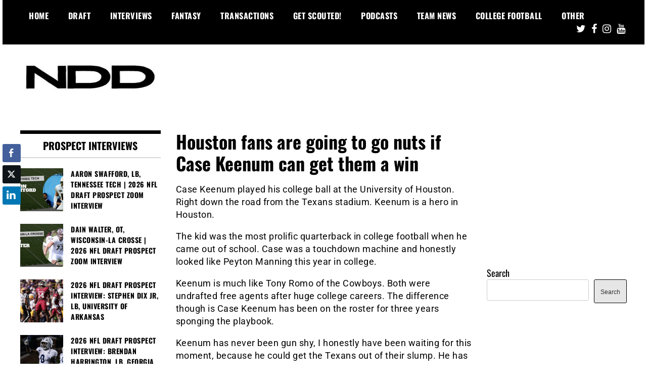

--- FILE ---
content_type: text/html; charset=UTF-8
request_url: https://nfldraftdiamonds.com/2013/10/houston-fans-are-going-to-go-nuts-if-case-keenum-can-get-them-a-win/
body_size: 33261
content:
<!doctype html>
<html lang="en">
<head><meta charset="UTF-8"><script>if(navigator.userAgent.match(/MSIE|Internet Explorer/i)||navigator.userAgent.match(/Trident\/7\..*?rv:11/i)){var href=document.location.href;if(!href.match(/[?&]nowprocket/)){if(href.indexOf("?")==-1){if(href.indexOf("#")==-1){document.location.href=href+"?nowprocket=1"}else{document.location.href=href.replace("#","?nowprocket=1#")}}else{if(href.indexOf("#")==-1){document.location.href=href+"&nowprocket=1"}else{document.location.href=href.replace("#","&nowprocket=1#")}}}}</script><script>(()=>{class RocketLazyLoadScripts{constructor(){this.v="2.0.4",this.userEvents=["keydown","keyup","mousedown","mouseup","mousemove","mouseover","mouseout","touchmove","touchstart","touchend","touchcancel","wheel","click","dblclick","input"],this.attributeEvents=["onblur","onclick","oncontextmenu","ondblclick","onfocus","onmousedown","onmouseenter","onmouseleave","onmousemove","onmouseout","onmouseover","onmouseup","onmousewheel","onscroll","onsubmit"]}async t(){this.i(),this.o(),/iP(ad|hone)/.test(navigator.userAgent)&&this.h(),this.u(),this.l(this),this.m(),this.k(this),this.p(this),this._(),await Promise.all([this.R(),this.L()]),this.lastBreath=Date.now(),this.S(this),this.P(),this.D(),this.O(),this.M(),await this.C(this.delayedScripts.normal),await this.C(this.delayedScripts.defer),await this.C(this.delayedScripts.async),await this.T(),await this.F(),await this.j(),await this.A(),window.dispatchEvent(new Event("rocket-allScriptsLoaded")),this.everythingLoaded=!0,this.lastTouchEnd&&await new Promise(t=>setTimeout(t,500-Date.now()+this.lastTouchEnd)),this.I(),this.H(),this.U(),this.W()}i(){this.CSPIssue=sessionStorage.getItem("rocketCSPIssue"),document.addEventListener("securitypolicyviolation",t=>{this.CSPIssue||"script-src-elem"!==t.violatedDirective||"data"!==t.blockedURI||(this.CSPIssue=!0,sessionStorage.setItem("rocketCSPIssue",!0))},{isRocket:!0})}o(){window.addEventListener("pageshow",t=>{this.persisted=t.persisted,this.realWindowLoadedFired=!0},{isRocket:!0}),window.addEventListener("pagehide",()=>{this.onFirstUserAction=null},{isRocket:!0})}h(){let t;function e(e){t=e}window.addEventListener("touchstart",e,{isRocket:!0}),window.addEventListener("touchend",function i(o){o.changedTouches[0]&&t.changedTouches[0]&&Math.abs(o.changedTouches[0].pageX-t.changedTouches[0].pageX)<10&&Math.abs(o.changedTouches[0].pageY-t.changedTouches[0].pageY)<10&&o.timeStamp-t.timeStamp<200&&(window.removeEventListener("touchstart",e,{isRocket:!0}),window.removeEventListener("touchend",i,{isRocket:!0}),"INPUT"===o.target.tagName&&"text"===o.target.type||(o.target.dispatchEvent(new TouchEvent("touchend",{target:o.target,bubbles:!0})),o.target.dispatchEvent(new MouseEvent("mouseover",{target:o.target,bubbles:!0})),o.target.dispatchEvent(new PointerEvent("click",{target:o.target,bubbles:!0,cancelable:!0,detail:1,clientX:o.changedTouches[0].clientX,clientY:o.changedTouches[0].clientY})),event.preventDefault()))},{isRocket:!0})}q(t){this.userActionTriggered||("mousemove"!==t.type||this.firstMousemoveIgnored?"keyup"===t.type||"mouseover"===t.type||"mouseout"===t.type||(this.userActionTriggered=!0,this.onFirstUserAction&&this.onFirstUserAction()):this.firstMousemoveIgnored=!0),"click"===t.type&&t.preventDefault(),t.stopPropagation(),t.stopImmediatePropagation(),"touchstart"===this.lastEvent&&"touchend"===t.type&&(this.lastTouchEnd=Date.now()),"click"===t.type&&(this.lastTouchEnd=0),this.lastEvent=t.type,t.composedPath&&t.composedPath()[0].getRootNode()instanceof ShadowRoot&&(t.rocketTarget=t.composedPath()[0]),this.savedUserEvents.push(t)}u(){this.savedUserEvents=[],this.userEventHandler=this.q.bind(this),this.userEvents.forEach(t=>window.addEventListener(t,this.userEventHandler,{passive:!1,isRocket:!0})),document.addEventListener("visibilitychange",this.userEventHandler,{isRocket:!0})}U(){this.userEvents.forEach(t=>window.removeEventListener(t,this.userEventHandler,{passive:!1,isRocket:!0})),document.removeEventListener("visibilitychange",this.userEventHandler,{isRocket:!0}),this.savedUserEvents.forEach(t=>{(t.rocketTarget||t.target).dispatchEvent(new window[t.constructor.name](t.type,t))})}m(){const t="return false",e=Array.from(this.attributeEvents,t=>"data-rocket-"+t),i="["+this.attributeEvents.join("],[")+"]",o="[data-rocket-"+this.attributeEvents.join("],[data-rocket-")+"]",s=(e,i,o)=>{o&&o!==t&&(e.setAttribute("data-rocket-"+i,o),e["rocket"+i]=new Function("event",o),e.setAttribute(i,t))};new MutationObserver(t=>{for(const n of t)"attributes"===n.type&&(n.attributeName.startsWith("data-rocket-")||this.everythingLoaded?n.attributeName.startsWith("data-rocket-")&&this.everythingLoaded&&this.N(n.target,n.attributeName.substring(12)):s(n.target,n.attributeName,n.target.getAttribute(n.attributeName))),"childList"===n.type&&n.addedNodes.forEach(t=>{if(t.nodeType===Node.ELEMENT_NODE)if(this.everythingLoaded)for(const i of[t,...t.querySelectorAll(o)])for(const t of i.getAttributeNames())e.includes(t)&&this.N(i,t.substring(12));else for(const e of[t,...t.querySelectorAll(i)])for(const t of e.getAttributeNames())this.attributeEvents.includes(t)&&s(e,t,e.getAttribute(t))})}).observe(document,{subtree:!0,childList:!0,attributeFilter:[...this.attributeEvents,...e]})}I(){this.attributeEvents.forEach(t=>{document.querySelectorAll("[data-rocket-"+t+"]").forEach(e=>{this.N(e,t)})})}N(t,e){const i=t.getAttribute("data-rocket-"+e);i&&(t.setAttribute(e,i),t.removeAttribute("data-rocket-"+e))}k(t){Object.defineProperty(HTMLElement.prototype,"onclick",{get(){return this.rocketonclick||null},set(e){this.rocketonclick=e,this.setAttribute(t.everythingLoaded?"onclick":"data-rocket-onclick","this.rocketonclick(event)")}})}S(t){function e(e,i){let o=e[i];e[i]=null,Object.defineProperty(e,i,{get:()=>o,set(s){t.everythingLoaded?o=s:e["rocket"+i]=o=s}})}e(document,"onreadystatechange"),e(window,"onload"),e(window,"onpageshow");try{Object.defineProperty(document,"readyState",{get:()=>t.rocketReadyState,set(e){t.rocketReadyState=e},configurable:!0}),document.readyState="loading"}catch(t){console.log("WPRocket DJE readyState conflict, bypassing")}}l(t){this.originalAddEventListener=EventTarget.prototype.addEventListener,this.originalRemoveEventListener=EventTarget.prototype.removeEventListener,this.savedEventListeners=[],EventTarget.prototype.addEventListener=function(e,i,o){o&&o.isRocket||!t.B(e,this)&&!t.userEvents.includes(e)||t.B(e,this)&&!t.userActionTriggered||e.startsWith("rocket-")||t.everythingLoaded?t.originalAddEventListener.call(this,e,i,o):(t.savedEventListeners.push({target:this,remove:!1,type:e,func:i,options:o}),"mouseenter"!==e&&"mouseleave"!==e||t.originalAddEventListener.call(this,e,t.savedUserEvents.push,o))},EventTarget.prototype.removeEventListener=function(e,i,o){o&&o.isRocket||!t.B(e,this)&&!t.userEvents.includes(e)||t.B(e,this)&&!t.userActionTriggered||e.startsWith("rocket-")||t.everythingLoaded?t.originalRemoveEventListener.call(this,e,i,o):t.savedEventListeners.push({target:this,remove:!0,type:e,func:i,options:o})}}J(t,e){this.savedEventListeners=this.savedEventListeners.filter(i=>{let o=i.type,s=i.target||window;return e!==o||t!==s||(this.B(o,s)&&(i.type="rocket-"+o),this.$(i),!1)})}H(){EventTarget.prototype.addEventListener=this.originalAddEventListener,EventTarget.prototype.removeEventListener=this.originalRemoveEventListener,this.savedEventListeners.forEach(t=>this.$(t))}$(t){t.remove?this.originalRemoveEventListener.call(t.target,t.type,t.func,t.options):this.originalAddEventListener.call(t.target,t.type,t.func,t.options)}p(t){let e;function i(e){return t.everythingLoaded?e:e.split(" ").map(t=>"load"===t||t.startsWith("load.")?"rocket-jquery-load":t).join(" ")}function o(o){function s(e){const s=o.fn[e];o.fn[e]=o.fn.init.prototype[e]=function(){return this[0]===window&&t.userActionTriggered&&("string"==typeof arguments[0]||arguments[0]instanceof String?arguments[0]=i(arguments[0]):"object"==typeof arguments[0]&&Object.keys(arguments[0]).forEach(t=>{const e=arguments[0][t];delete arguments[0][t],arguments[0][i(t)]=e})),s.apply(this,arguments),this}}if(o&&o.fn&&!t.allJQueries.includes(o)){const e={DOMContentLoaded:[],"rocket-DOMContentLoaded":[]};for(const t in e)document.addEventListener(t,()=>{e[t].forEach(t=>t())},{isRocket:!0});o.fn.ready=o.fn.init.prototype.ready=function(i){function s(){parseInt(o.fn.jquery)>2?setTimeout(()=>i.bind(document)(o)):i.bind(document)(o)}return"function"==typeof i&&(t.realDomReadyFired?!t.userActionTriggered||t.fauxDomReadyFired?s():e["rocket-DOMContentLoaded"].push(s):e.DOMContentLoaded.push(s)),o([])},s("on"),s("one"),s("off"),t.allJQueries.push(o)}e=o}t.allJQueries=[],o(window.jQuery),Object.defineProperty(window,"jQuery",{get:()=>e,set(t){o(t)}})}P(){const t=new Map;document.write=document.writeln=function(e){const i=document.currentScript,o=document.createRange(),s=i.parentElement;let n=t.get(i);void 0===n&&(n=i.nextSibling,t.set(i,n));const c=document.createDocumentFragment();o.setStart(c,0),c.appendChild(o.createContextualFragment(e)),s.insertBefore(c,n)}}async R(){return new Promise(t=>{this.userActionTriggered?t():this.onFirstUserAction=t})}async L(){return new Promise(t=>{document.addEventListener("DOMContentLoaded",()=>{this.realDomReadyFired=!0,t()},{isRocket:!0})})}async j(){return this.realWindowLoadedFired?Promise.resolve():new Promise(t=>{window.addEventListener("load",t,{isRocket:!0})})}M(){this.pendingScripts=[];this.scriptsMutationObserver=new MutationObserver(t=>{for(const e of t)e.addedNodes.forEach(t=>{"SCRIPT"!==t.tagName||t.noModule||t.isWPRocket||this.pendingScripts.push({script:t,promise:new Promise(e=>{const i=()=>{const i=this.pendingScripts.findIndex(e=>e.script===t);i>=0&&this.pendingScripts.splice(i,1),e()};t.addEventListener("load",i,{isRocket:!0}),t.addEventListener("error",i,{isRocket:!0}),setTimeout(i,1e3)})})})}),this.scriptsMutationObserver.observe(document,{childList:!0,subtree:!0})}async F(){await this.X(),this.pendingScripts.length?(await this.pendingScripts[0].promise,await this.F()):this.scriptsMutationObserver.disconnect()}D(){this.delayedScripts={normal:[],async:[],defer:[]},document.querySelectorAll("script[type$=rocketlazyloadscript]").forEach(t=>{t.hasAttribute("data-rocket-src")?t.hasAttribute("async")&&!1!==t.async?this.delayedScripts.async.push(t):t.hasAttribute("defer")&&!1!==t.defer||"module"===t.getAttribute("data-rocket-type")?this.delayedScripts.defer.push(t):this.delayedScripts.normal.push(t):this.delayedScripts.normal.push(t)})}async _(){await this.L();let t=[];document.querySelectorAll("script[type$=rocketlazyloadscript][data-rocket-src]").forEach(e=>{let i=e.getAttribute("data-rocket-src");if(i&&!i.startsWith("data:")){i.startsWith("//")&&(i=location.protocol+i);try{const o=new URL(i).origin;o!==location.origin&&t.push({src:o,crossOrigin:e.crossOrigin||"module"===e.getAttribute("data-rocket-type")})}catch(t){}}}),t=[...new Map(t.map(t=>[JSON.stringify(t),t])).values()],this.Y(t,"preconnect")}async G(t){if(await this.K(),!0!==t.noModule||!("noModule"in HTMLScriptElement.prototype))return new Promise(e=>{let i;function o(){(i||t).setAttribute("data-rocket-status","executed"),e()}try{if(navigator.userAgent.includes("Firefox/")||""===navigator.vendor||this.CSPIssue)i=document.createElement("script"),[...t.attributes].forEach(t=>{let e=t.nodeName;"type"!==e&&("data-rocket-type"===e&&(e="type"),"data-rocket-src"===e&&(e="src"),i.setAttribute(e,t.nodeValue))}),t.text&&(i.text=t.text),t.nonce&&(i.nonce=t.nonce),i.hasAttribute("src")?(i.addEventListener("load",o,{isRocket:!0}),i.addEventListener("error",()=>{i.setAttribute("data-rocket-status","failed-network"),e()},{isRocket:!0}),setTimeout(()=>{i.isConnected||e()},1)):(i.text=t.text,o()),i.isWPRocket=!0,t.parentNode.replaceChild(i,t);else{const i=t.getAttribute("data-rocket-type"),s=t.getAttribute("data-rocket-src");i?(t.type=i,t.removeAttribute("data-rocket-type")):t.removeAttribute("type"),t.addEventListener("load",o,{isRocket:!0}),t.addEventListener("error",i=>{this.CSPIssue&&i.target.src.startsWith("data:")?(console.log("WPRocket: CSP fallback activated"),t.removeAttribute("src"),this.G(t).then(e)):(t.setAttribute("data-rocket-status","failed-network"),e())},{isRocket:!0}),s?(t.fetchPriority="high",t.removeAttribute("data-rocket-src"),t.src=s):t.src="data:text/javascript;base64,"+window.btoa(unescape(encodeURIComponent(t.text)))}}catch(i){t.setAttribute("data-rocket-status","failed-transform"),e()}});t.setAttribute("data-rocket-status","skipped")}async C(t){const e=t.shift();return e?(e.isConnected&&await this.G(e),this.C(t)):Promise.resolve()}O(){this.Y([...this.delayedScripts.normal,...this.delayedScripts.defer,...this.delayedScripts.async],"preload")}Y(t,e){this.trash=this.trash||[];let i=!0;var o=document.createDocumentFragment();t.forEach(t=>{const s=t.getAttribute&&t.getAttribute("data-rocket-src")||t.src;if(s&&!s.startsWith("data:")){const n=document.createElement("link");n.href=s,n.rel=e,"preconnect"!==e&&(n.as="script",n.fetchPriority=i?"high":"low"),t.getAttribute&&"module"===t.getAttribute("data-rocket-type")&&(n.crossOrigin=!0),t.crossOrigin&&(n.crossOrigin=t.crossOrigin),t.integrity&&(n.integrity=t.integrity),t.nonce&&(n.nonce=t.nonce),o.appendChild(n),this.trash.push(n),i=!1}}),document.head.appendChild(o)}W(){this.trash.forEach(t=>t.remove())}async T(){try{document.readyState="interactive"}catch(t){}this.fauxDomReadyFired=!0;try{await this.K(),this.J(document,"readystatechange"),document.dispatchEvent(new Event("rocket-readystatechange")),await this.K(),document.rocketonreadystatechange&&document.rocketonreadystatechange(),await this.K(),this.J(document,"DOMContentLoaded"),document.dispatchEvent(new Event("rocket-DOMContentLoaded")),await this.K(),this.J(window,"DOMContentLoaded"),window.dispatchEvent(new Event("rocket-DOMContentLoaded"))}catch(t){console.error(t)}}async A(){try{document.readyState="complete"}catch(t){}try{await this.K(),this.J(document,"readystatechange"),document.dispatchEvent(new Event("rocket-readystatechange")),await this.K(),document.rocketonreadystatechange&&document.rocketonreadystatechange(),await this.K(),this.J(window,"load"),window.dispatchEvent(new Event("rocket-load")),await this.K(),window.rocketonload&&window.rocketonload(),await this.K(),this.allJQueries.forEach(t=>t(window).trigger("rocket-jquery-load")),await this.K(),this.J(window,"pageshow");const t=new Event("rocket-pageshow");t.persisted=this.persisted,window.dispatchEvent(t),await this.K(),window.rocketonpageshow&&window.rocketonpageshow({persisted:this.persisted})}catch(t){console.error(t)}}async K(){Date.now()-this.lastBreath>45&&(await this.X(),this.lastBreath=Date.now())}async X(){return document.hidden?new Promise(t=>setTimeout(t)):new Promise(t=>requestAnimationFrame(t))}B(t,e){return e===document&&"readystatechange"===t||(e===document&&"DOMContentLoaded"===t||(e===window&&"DOMContentLoaded"===t||(e===window&&"load"===t||e===window&&"pageshow"===t)))}static run(){(new RocketLazyLoadScripts).t()}}RocketLazyLoadScripts.run()})();</script>
	
	<meta name="viewport" content="width=device-width, initial-scale=1">
	<link rel="profile" href="http://gmpg.org/xfn/11">
	<meta name='robots' content='index, follow, max-image-preview:large, max-snippet:-1, max-video-preview:-1' />

	<!-- This site is optimized with the Yoast SEO Premium plugin v26.8 (Yoast SEO v26.8) - https://yoast.com/product/yoast-seo-premium-wordpress/ -->
	<title>Houston fans are going to go nuts if Case Keenum can get them a win</title>
<link data-rocket-preload as="style" href="https://fonts.googleapis.com/css?family=Oswald%3A400%2C700%7CRoboto%3A400%2C700&#038;display=swap" rel="preload">
<link href="https://fonts.googleapis.com/css?family=Oswald%3A400%2C700%7CRoboto%3A400%2C700&#038;display=swap" media="print" onload="this.media=&#039;all&#039;" rel="stylesheet">
<style id="wpr-usedcss">img:is([sizes=auto i],[sizes^="auto," i]){contain-intrinsic-size:3000px 1500px}img.emoji{display:inline!important;border:none!important;box-shadow:none!important;height:1em!important;width:1em!important;margin:0 .07em!important;vertical-align:-.1em!important;background:0 0!important;padding:0!important}.wp-block-button__link{align-content:center;box-sizing:border-box;cursor:pointer;display:inline-block;height:100%;text-align:center;width:100%;word-break:break-word}:where(.wp-block-button__link){border-radius:9999px;box-shadow:none;padding:calc(.667em + 2px) calc(1.333em + 2px);text-decoration:none}.wp-block-button[style*=text-decoration] .wp-block-button__link{text-decoration:inherit}:root :where(.wp-block-button .wp-block-button__link.is-style-outline),:root :where(.wp-block-button.is-style-outline>.wp-block-button__link){border:2px solid;padding:.667em 1.333em}:root :where(.wp-block-button .wp-block-button__link.is-style-outline:not(.has-text-color)),:root :where(.wp-block-button.is-style-outline>.wp-block-button__link:not(.has-text-color)){color:currentColor}:root :where(.wp-block-button .wp-block-button__link.is-style-outline:not(.has-background)),:root :where(.wp-block-button.is-style-outline>.wp-block-button__link:not(.has-background)){background-color:initial;background-image:none}.wp-block-buttons{box-sizing:border-box}.wp-block-buttons>.wp-block-button{display:inline-block;margin:0}.wp-block-buttons[style*=text-decoration] .wp-block-button,.wp-block-buttons[style*=text-decoration] .wp-block-button__link{text-decoration:inherit}:where(.wp-block-calendar table:not(.has-background) th){background:#ddd}:where(.wp-block-columns){margin-bottom:1.75em}:where(.wp-block-columns.has-background){padding:1.25em 2.375em}:where(.wp-block-post-comments input[type=submit]){border:none}:where(.wp-block-cover-image:not(.has-text-color)),:where(.wp-block-cover:not(.has-text-color)){color:#fff}:where(.wp-block-cover-image.is-light:not(.has-text-color)),:where(.wp-block-cover.is-light:not(.has-text-color)){color:#000}:root :where(.wp-block-cover h1:not(.has-text-color)),:root :where(.wp-block-cover h2:not(.has-text-color)),:root :where(.wp-block-cover h3:not(.has-text-color)),:root :where(.wp-block-cover h4:not(.has-text-color)),:root :where(.wp-block-cover h5:not(.has-text-color)),:root :where(.wp-block-cover h6:not(.has-text-color)),:root :where(.wp-block-cover p:not(.has-text-color)){color:inherit}:where(.wp-block-file){margin-bottom:1.5em}:where(.wp-block-file__button){border-radius:2em;display:inline-block;padding:.5em 1em}:where(.wp-block-file__button):is(a):active,:where(.wp-block-file__button):is(a):focus,:where(.wp-block-file__button):is(a):hover,:where(.wp-block-file__button):is(a):visited{box-shadow:none;color:#fff;opacity:.85;text-decoration:none}:where(.wp-block-group.wp-block-group-is-layout-constrained){position:relative}:root :where(.wp-block-image.is-style-rounded img,.wp-block-image .is-style-rounded img){border-radius:9999px}:where(.wp-block-latest-comments:not([style*=line-height] .wp-block-latest-comments__comment)){line-height:1.1}:where(.wp-block-latest-comments:not([style*=line-height] .wp-block-latest-comments__comment-excerpt p)){line-height:1.8}:root :where(.wp-block-latest-posts.is-grid){padding:0}:root :where(.wp-block-latest-posts.wp-block-latest-posts__list){padding-left:0}ol,ul{box-sizing:border-box}:root :where(.wp-block-list.has-background){padding:1.25em 2.375em}:where(.wp-block-navigation.has-background .wp-block-navigation-item a:not(.wp-element-button)),:where(.wp-block-navigation.has-background .wp-block-navigation-submenu a:not(.wp-element-button)){padding:.5em 1em}:where(.wp-block-navigation .wp-block-navigation__submenu-container .wp-block-navigation-item a:not(.wp-element-button)),:where(.wp-block-navigation .wp-block-navigation__submenu-container .wp-block-navigation-submenu a:not(.wp-element-button)),:where(.wp-block-navigation .wp-block-navigation__submenu-container .wp-block-navigation-submenu button.wp-block-navigation-item__content),:where(.wp-block-navigation .wp-block-navigation__submenu-container .wp-block-pages-list__item button.wp-block-navigation-item__content){padding:.5em 1em}:root :where(p.has-background){padding:1.25em 2.375em}:where(p.has-text-color:not(.has-link-color)) a{color:inherit}:where(.wp-block-post-comments-form) input:not([type=submit]),:where(.wp-block-post-comments-form) textarea{border:1px solid #949494;font-family:inherit;font-size:1em}:where(.wp-block-post-comments-form) input:where(:not([type=submit]):not([type=checkbox])),:where(.wp-block-post-comments-form) textarea{padding:calc(.667em + 2px)}:where(.wp-block-post-excerpt){box-sizing:border-box;margin-bottom:var(--wp--style--block-gap);margin-top:var(--wp--style--block-gap)}:where(.wp-block-preformatted.has-background){padding:1.25em 2.375em}.wp-block-search__button{margin-left:10px;word-break:normal}.wp-block-search__button svg{height:1.25em;min-height:24px;min-width:24px;width:1.25em;fill:currentColor;vertical-align:text-bottom}:where(.wp-block-search__button){border:1px solid #ccc;padding:6px 10px}.wp-block-search__inside-wrapper{display:flex;flex:auto;flex-wrap:nowrap;max-width:100%}.wp-block-search__label{width:100%}.wp-block-search__input{appearance:none;border:1px solid #949494;flex-grow:1;margin-left:0;margin-right:0;min-width:3rem;padding:8px;text-decoration:unset!important}:where(.wp-block-search__input){font-family:inherit;font-size:inherit;font-style:inherit;font-weight:inherit;letter-spacing:inherit;line-height:inherit;text-transform:inherit}:where(.wp-block-search__button-inside .wp-block-search__inside-wrapper){border:1px solid #949494;box-sizing:border-box;padding:4px}:where(.wp-block-search__button-inside .wp-block-search__inside-wrapper) .wp-block-search__input{border:none;border-radius:0;padding:0 4px}:where(.wp-block-search__button-inside .wp-block-search__inside-wrapper) .wp-block-search__input:focus{outline:0}:where(.wp-block-search__button-inside .wp-block-search__inside-wrapper) :where(.wp-block-search__button){padding:4px 8px}:root :where(.wp-block-separator.is-style-dots){height:auto;line-height:1;text-align:center}:root :where(.wp-block-separator.is-style-dots):before{color:currentColor;content:"···";font-family:serif;font-size:1.5em;letter-spacing:2em;padding-left:2em}:root :where(.wp-block-site-logo.is-style-rounded){border-radius:9999px}:where(.wp-block-social-links:not(.is-style-logos-only)) .wp-social-link{background-color:#f0f0f0;color:#444}:where(.wp-block-social-links:not(.is-style-logos-only)) .wp-social-link-amazon{background-color:#f90;color:#fff}:where(.wp-block-social-links:not(.is-style-logos-only)) .wp-social-link-bandcamp{background-color:#1ea0c3;color:#fff}:where(.wp-block-social-links:not(.is-style-logos-only)) .wp-social-link-behance{background-color:#0757fe;color:#fff}:where(.wp-block-social-links:not(.is-style-logos-only)) .wp-social-link-bluesky{background-color:#0a7aff;color:#fff}:where(.wp-block-social-links:not(.is-style-logos-only)) .wp-social-link-codepen{background-color:#1e1f26;color:#fff}:where(.wp-block-social-links:not(.is-style-logos-only)) .wp-social-link-deviantart{background-color:#02e49b;color:#fff}:where(.wp-block-social-links:not(.is-style-logos-only)) .wp-social-link-discord{background-color:#5865f2;color:#fff}:where(.wp-block-social-links:not(.is-style-logos-only)) .wp-social-link-dribbble{background-color:#e94c89;color:#fff}:where(.wp-block-social-links:not(.is-style-logos-only)) .wp-social-link-dropbox{background-color:#4280ff;color:#fff}:where(.wp-block-social-links:not(.is-style-logos-only)) .wp-social-link-etsy{background-color:#f45800;color:#fff}:where(.wp-block-social-links:not(.is-style-logos-only)) .wp-social-link-facebook{background-color:#0866ff;color:#fff}:where(.wp-block-social-links:not(.is-style-logos-only)) .wp-social-link-fivehundredpx{background-color:#000;color:#fff}:where(.wp-block-social-links:not(.is-style-logos-only)) .wp-social-link-flickr{background-color:#0461dd;color:#fff}:where(.wp-block-social-links:not(.is-style-logos-only)) .wp-social-link-foursquare{background-color:#e65678;color:#fff}:where(.wp-block-social-links:not(.is-style-logos-only)) .wp-social-link-github{background-color:#24292d;color:#fff}:where(.wp-block-social-links:not(.is-style-logos-only)) .wp-social-link-goodreads{background-color:#eceadd;color:#382110}:where(.wp-block-social-links:not(.is-style-logos-only)) .wp-social-link-google{background-color:#ea4434;color:#fff}:where(.wp-block-social-links:not(.is-style-logos-only)) .wp-social-link-gravatar{background-color:#1d4fc4;color:#fff}:where(.wp-block-social-links:not(.is-style-logos-only)) .wp-social-link-instagram{background-color:#f00075;color:#fff}:where(.wp-block-social-links:not(.is-style-logos-only)) .wp-social-link-lastfm{background-color:#e21b24;color:#fff}:where(.wp-block-social-links:not(.is-style-logos-only)) .wp-social-link-linkedin{background-color:#0d66c2;color:#fff}:where(.wp-block-social-links:not(.is-style-logos-only)) .wp-social-link-mastodon{background-color:#3288d4;color:#fff}:where(.wp-block-social-links:not(.is-style-logos-only)) .wp-social-link-medium{background-color:#000;color:#fff}:where(.wp-block-social-links:not(.is-style-logos-only)) .wp-social-link-meetup{background-color:#f6405f;color:#fff}:where(.wp-block-social-links:not(.is-style-logos-only)) .wp-social-link-patreon{background-color:#000;color:#fff}:where(.wp-block-social-links:not(.is-style-logos-only)) .wp-social-link-pinterest{background-color:#e60122;color:#fff}:where(.wp-block-social-links:not(.is-style-logos-only)) .wp-social-link-pocket{background-color:#ef4155;color:#fff}:where(.wp-block-social-links:not(.is-style-logos-only)) .wp-social-link-reddit{background-color:#ff4500;color:#fff}:where(.wp-block-social-links:not(.is-style-logos-only)) .wp-social-link-skype{background-color:#0478d7;color:#fff}:where(.wp-block-social-links:not(.is-style-logos-only)) .wp-social-link-snapchat{background-color:#fefc00;color:#fff;stroke:#000}:where(.wp-block-social-links:not(.is-style-logos-only)) .wp-social-link-soundcloud{background-color:#ff5600;color:#fff}:where(.wp-block-social-links:not(.is-style-logos-only)) .wp-social-link-spotify{background-color:#1bd760;color:#fff}:where(.wp-block-social-links:not(.is-style-logos-only)) .wp-social-link-telegram{background-color:#2aabee;color:#fff}:where(.wp-block-social-links:not(.is-style-logos-only)) .wp-social-link-threads{background-color:#000;color:#fff}:where(.wp-block-social-links:not(.is-style-logos-only)) .wp-social-link-tiktok{background-color:#000;color:#fff}:where(.wp-block-social-links:not(.is-style-logos-only)) .wp-social-link-tumblr{background-color:#011835;color:#fff}:where(.wp-block-social-links:not(.is-style-logos-only)) .wp-social-link-twitch{background-color:#6440a4;color:#fff}:where(.wp-block-social-links:not(.is-style-logos-only)) .wp-social-link-twitter{background-color:#1da1f2;color:#fff}:where(.wp-block-social-links:not(.is-style-logos-only)) .wp-social-link-vimeo{background-color:#1eb7ea;color:#fff}:where(.wp-block-social-links:not(.is-style-logos-only)) .wp-social-link-vk{background-color:#4680c2;color:#fff}:where(.wp-block-social-links:not(.is-style-logos-only)) .wp-social-link-wordpress{background-color:#3499cd;color:#fff}:where(.wp-block-social-links:not(.is-style-logos-only)) .wp-social-link-whatsapp{background-color:#25d366;color:#fff}:where(.wp-block-social-links:not(.is-style-logos-only)) .wp-social-link-x{background-color:#000;color:#fff}:where(.wp-block-social-links:not(.is-style-logos-only)) .wp-social-link-yelp{background-color:#d32422;color:#fff}:where(.wp-block-social-links:not(.is-style-logos-only)) .wp-social-link-youtube{background-color:red;color:#fff}:where(.wp-block-social-links.is-style-logos-only) .wp-social-link{background:0 0}:where(.wp-block-social-links.is-style-logos-only) .wp-social-link svg{height:1.25em;width:1.25em}:where(.wp-block-social-links.is-style-logos-only) .wp-social-link-amazon{color:#f90}:where(.wp-block-social-links.is-style-logos-only) .wp-social-link-bandcamp{color:#1ea0c3}:where(.wp-block-social-links.is-style-logos-only) .wp-social-link-behance{color:#0757fe}:where(.wp-block-social-links.is-style-logos-only) .wp-social-link-bluesky{color:#0a7aff}:where(.wp-block-social-links.is-style-logos-only) .wp-social-link-codepen{color:#1e1f26}:where(.wp-block-social-links.is-style-logos-only) .wp-social-link-deviantart{color:#02e49b}:where(.wp-block-social-links.is-style-logos-only) .wp-social-link-discord{color:#5865f2}:where(.wp-block-social-links.is-style-logos-only) .wp-social-link-dribbble{color:#e94c89}:where(.wp-block-social-links.is-style-logos-only) .wp-social-link-dropbox{color:#4280ff}:where(.wp-block-social-links.is-style-logos-only) .wp-social-link-etsy{color:#f45800}:where(.wp-block-social-links.is-style-logos-only) .wp-social-link-facebook{color:#0866ff}:where(.wp-block-social-links.is-style-logos-only) .wp-social-link-fivehundredpx{color:#000}:where(.wp-block-social-links.is-style-logos-only) .wp-social-link-flickr{color:#0461dd}:where(.wp-block-social-links.is-style-logos-only) .wp-social-link-foursquare{color:#e65678}:where(.wp-block-social-links.is-style-logos-only) .wp-social-link-github{color:#24292d}:where(.wp-block-social-links.is-style-logos-only) .wp-social-link-goodreads{color:#382110}:where(.wp-block-social-links.is-style-logos-only) .wp-social-link-google{color:#ea4434}:where(.wp-block-social-links.is-style-logos-only) .wp-social-link-gravatar{color:#1d4fc4}:where(.wp-block-social-links.is-style-logos-only) .wp-social-link-instagram{color:#f00075}:where(.wp-block-social-links.is-style-logos-only) .wp-social-link-lastfm{color:#e21b24}:where(.wp-block-social-links.is-style-logos-only) .wp-social-link-linkedin{color:#0d66c2}:where(.wp-block-social-links.is-style-logos-only) .wp-social-link-mastodon{color:#3288d4}:where(.wp-block-social-links.is-style-logos-only) .wp-social-link-medium{color:#000}:where(.wp-block-social-links.is-style-logos-only) .wp-social-link-meetup{color:#f6405f}:where(.wp-block-social-links.is-style-logos-only) .wp-social-link-patreon{color:#000}:where(.wp-block-social-links.is-style-logos-only) .wp-social-link-pinterest{color:#e60122}:where(.wp-block-social-links.is-style-logos-only) .wp-social-link-pocket{color:#ef4155}:where(.wp-block-social-links.is-style-logos-only) .wp-social-link-reddit{color:#ff4500}:where(.wp-block-social-links.is-style-logos-only) .wp-social-link-skype{color:#0478d7}:where(.wp-block-social-links.is-style-logos-only) .wp-social-link-snapchat{color:#fff;stroke:#000}:where(.wp-block-social-links.is-style-logos-only) .wp-social-link-soundcloud{color:#ff5600}:where(.wp-block-social-links.is-style-logos-only) .wp-social-link-spotify{color:#1bd760}:where(.wp-block-social-links.is-style-logos-only) .wp-social-link-telegram{color:#2aabee}:where(.wp-block-social-links.is-style-logos-only) .wp-social-link-threads{color:#000}:where(.wp-block-social-links.is-style-logos-only) .wp-social-link-tiktok{color:#000}:where(.wp-block-social-links.is-style-logos-only) .wp-social-link-tumblr{color:#011835}:where(.wp-block-social-links.is-style-logos-only) .wp-social-link-twitch{color:#6440a4}:where(.wp-block-social-links.is-style-logos-only) .wp-social-link-twitter{color:#1da1f2}:where(.wp-block-social-links.is-style-logos-only) .wp-social-link-vimeo{color:#1eb7ea}:where(.wp-block-social-links.is-style-logos-only) .wp-social-link-vk{color:#4680c2}:where(.wp-block-social-links.is-style-logos-only) .wp-social-link-whatsapp{color:#25d366}:where(.wp-block-social-links.is-style-logos-only) .wp-social-link-wordpress{color:#3499cd}:where(.wp-block-social-links.is-style-logos-only) .wp-social-link-x{color:#000}:where(.wp-block-social-links.is-style-logos-only) .wp-social-link-yelp{color:#d32422}:where(.wp-block-social-links.is-style-logos-only) .wp-social-link-youtube{color:red}:root :where(.wp-block-social-links .wp-social-link a){padding:.25em}:root :where(.wp-block-social-links.is-style-logos-only .wp-social-link a){padding:0}:root :where(.wp-block-social-links.is-style-pill-shape .wp-social-link a){padding-left:.6666666667em;padding-right:.6666666667em}:root :where(.wp-block-tag-cloud.is-style-outline){display:flex;flex-wrap:wrap;gap:1ch}:root :where(.wp-block-tag-cloud.is-style-outline a){border:1px solid;font-size:unset!important;margin-right:0;padding:1ch 2ch;text-decoration:none!important}:root :where(.wp-block-table-of-contents){box-sizing:border-box}:where(.wp-block-term-description){box-sizing:border-box;margin-bottom:var(--wp--style--block-gap);margin-top:var(--wp--style--block-gap)}:where(pre.wp-block-verse){font-family:inherit}.wp-element-button{cursor:pointer}:root{--wp--preset--font-size--normal:16px;--wp--preset--font-size--huge:42px}.screen-reader-text{border:0;clip-path:inset(50%);height:1px;margin:-1px;overflow:hidden;padding:0;position:absolute;width:1px;word-wrap:normal!important}.screen-reader-text:focus{background-color:#ddd;clip-path:none;color:#444;display:block;font-size:1em;height:auto;left:5px;line-height:normal;padding:15px 23px 14px;text-decoration:none;top:5px;width:auto;z-index:100000}html :where(.has-border-color){border-style:solid}html :where([style*=border-top-color]){border-top-style:solid}html :where([style*=border-right-color]){border-right-style:solid}html :where([style*=border-bottom-color]){border-bottom-style:solid}html :where([style*=border-left-color]){border-left-style:solid}html :where([style*=border-width]){border-style:solid}html :where([style*=border-top-width]){border-top-style:solid}html :where([style*=border-right-width]){border-right-style:solid}html :where([style*=border-bottom-width]){border-bottom-style:solid}html :where([style*=border-left-width]){border-left-style:solid}html :where(img[class*=wp-image-]){height:auto;max-width:100%}:where(figure){margin:0 0 1em}html :where(.is-position-sticky){--wp-admin--admin-bar--position-offset:var(--wp-admin--admin-bar--height,0px)}@media screen and (max-width:600px){html :where(.is-position-sticky){--wp-admin--admin-bar--position-offset:0px}}.wp-block-button__link{color:#fff;background-color:#32373c;border-radius:9999px;box-shadow:none;text-decoration:none;padding:calc(.667em + 2px) calc(1.333em + 2px);font-size:1.125em}:root{--wp--preset--aspect-ratio--square:1;--wp--preset--aspect-ratio--4-3:4/3;--wp--preset--aspect-ratio--3-4:3/4;--wp--preset--aspect-ratio--3-2:3/2;--wp--preset--aspect-ratio--2-3:2/3;--wp--preset--aspect-ratio--16-9:16/9;--wp--preset--aspect-ratio--9-16:9/16;--wp--preset--color--black:#000000;--wp--preset--color--cyan-bluish-gray:#abb8c3;--wp--preset--color--white:#ffffff;--wp--preset--color--pale-pink:#f78da7;--wp--preset--color--vivid-red:#cf2e2e;--wp--preset--color--luminous-vivid-orange:#ff6900;--wp--preset--color--luminous-vivid-amber:#fcb900;--wp--preset--color--light-green-cyan:#7bdcb5;--wp--preset--color--vivid-green-cyan:#00d084;--wp--preset--color--pale-cyan-blue:#8ed1fc;--wp--preset--color--vivid-cyan-blue:#0693e3;--wp--preset--color--vivid-purple:#9b51e0;--wp--preset--gradient--vivid-cyan-blue-to-vivid-purple:linear-gradient(135deg,rgba(6, 147, 227, 1) 0%,rgb(155, 81, 224) 100%);--wp--preset--gradient--light-green-cyan-to-vivid-green-cyan:linear-gradient(135deg,rgb(122, 220, 180) 0%,rgb(0, 208, 130) 100%);--wp--preset--gradient--luminous-vivid-amber-to-luminous-vivid-orange:linear-gradient(135deg,rgba(252, 185, 0, 1) 0%,rgba(255, 105, 0, 1) 100%);--wp--preset--gradient--luminous-vivid-orange-to-vivid-red:linear-gradient(135deg,rgba(255, 105, 0, 1) 0%,rgb(207, 46, 46) 100%);--wp--preset--gradient--very-light-gray-to-cyan-bluish-gray:linear-gradient(135deg,rgb(238, 238, 238) 0%,rgb(169, 184, 195) 100%);--wp--preset--gradient--cool-to-warm-spectrum:linear-gradient(135deg,rgb(74, 234, 220) 0%,rgb(151, 120, 209) 20%,rgb(207, 42, 186) 40%,rgb(238, 44, 130) 60%,rgb(251, 105, 98) 80%,rgb(254, 248, 76) 100%);--wp--preset--gradient--blush-light-purple:linear-gradient(135deg,rgb(255, 206, 236) 0%,rgb(152, 150, 240) 100%);--wp--preset--gradient--blush-bordeaux:linear-gradient(135deg,rgb(254, 205, 165) 0%,rgb(254, 45, 45) 50%,rgb(107, 0, 62) 100%);--wp--preset--gradient--luminous-dusk:linear-gradient(135deg,rgb(255, 203, 112) 0%,rgb(199, 81, 192) 50%,rgb(65, 88, 208) 100%);--wp--preset--gradient--pale-ocean:linear-gradient(135deg,rgb(255, 245, 203) 0%,rgb(182, 227, 212) 50%,rgb(51, 167, 181) 100%);--wp--preset--gradient--electric-grass:linear-gradient(135deg,rgb(202, 248, 128) 0%,rgb(113, 206, 126) 100%);--wp--preset--gradient--midnight:linear-gradient(135deg,rgb(2, 3, 129) 0%,rgb(40, 116, 252) 100%);--wp--preset--font-size--small:13px;--wp--preset--font-size--medium:20px;--wp--preset--font-size--large:36px;--wp--preset--font-size--x-large:42px;--wp--preset--spacing--20:0.44rem;--wp--preset--spacing--30:0.67rem;--wp--preset--spacing--40:1rem;--wp--preset--spacing--50:1.5rem;--wp--preset--spacing--60:2.25rem;--wp--preset--spacing--70:3.38rem;--wp--preset--spacing--80:5.06rem;--wp--preset--shadow--natural:6px 6px 9px rgba(0, 0, 0, .2);--wp--preset--shadow--deep:12px 12px 50px rgba(0, 0, 0, .4);--wp--preset--shadow--sharp:6px 6px 0px rgba(0, 0, 0, .2);--wp--preset--shadow--outlined:6px 6px 0px -3px rgba(255, 255, 255, 1),6px 6px rgba(0, 0, 0, 1);--wp--preset--shadow--crisp:6px 6px 0px rgba(0, 0, 0, 1)}:where(.is-layout-flex){gap:.5em}:where(.is-layout-grid){gap:.5em}body .is-layout-flex{display:flex}.is-layout-flex{flex-wrap:wrap;align-items:center}.is-layout-flex>:is(*,div){margin:0}:where(.wp-block-post-template.is-layout-flex){gap:1.25em}:where(.wp-block-post-template.is-layout-grid){gap:1.25em}:where(.wp-block-columns.is-layout-flex){gap:2em}:where(.wp-block-columns.is-layout-grid){gap:2em}:root :where(.wp-block-pullquote){font-size:1.5em;line-height:1.6}@font-face{font-family:ssb-icon;src:url('https://nfldraftdiamonds.com/wp-content/plugins/simple-social-buttons/assets/fonts/ssb-icon.eot?eahqa2');src:url('https://nfldraftdiamonds.com/wp-content/plugins/simple-social-buttons/assets/fonts/ssb-icon.eot?eahqa2#iefix') format('embedded-opentype'),url('https://nfldraftdiamonds.com/wp-content/plugins/simple-social-buttons/assets/fonts/ssb-icon.ttf?eahqa2') format('truetype'),url('https://nfldraftdiamonds.com/wp-content/plugins/simple-social-buttons/assets/fonts/ssb-icon.woff?eahqa2') format('woff'),url('https://nfldraftdiamonds.com/wp-content/plugins/simple-social-buttons/assets/fonts/ssb-icon.svg?eahqa2#ssb-icon') format('svg');font-weight:400;font-style:normal;font-display:swap}div.simplesocialbuttons{height:auto;margin:-5px auto 5px -5px;text-align:left;clear:left;font-size:0;direction:ltr}.fb-like iframe{max-width:none!important}.simplesocialbuttons button{border:0;padding:0;margin:0;cursor:pointer;display:inline-block;margin:5px;-webkit-box-shadow:none;box-shadow:none;font-family:Helvetica,Arial,sans-serif;-webkit-box-sizing:border-box;box-sizing:border-box;font-weight:400;text-transform:capitalize!important;white-space:nowrap;text-shadow:none!important;width:auto;letter-spacing:0;word-spacing:0;overflow:visible}.simplesocialbuttons button:focus,.simplesocialbuttons button:hover{outline:0}.simplesocialbuttons button.simplesocial-fb-share:after{content:"\e905"}.simplesocialbuttons button.simplesocial-twt-share:after{content:"\e920"}.simplesocialbuttons button.simplesocial-linkedin-share:after{content:"\e907"}.simplesocialbuttons_inline{-webkit-transition:.3s ease-in-out;transition:all .3s ease-in-out}.simplesocialbuttons button:after{font-family:ssb-icon!important;speak:none;font-style:normal;font-weight:400;font-variant:normal;text-transform:none;-webkit-font-smoothing:antialiased;speak:none;font-style:normal;font-weight:400;font-variant:normal;text-transform:none;-webkit-font-smoothing:antialiased;-moz-osx-font-smoothing:grayscale;left:0;position:absolute;font-size:17px;top:0;width:38px;height:38px;text-align:center;line-height:38px;border-radius:3px}.simplesocialbuttons .ssb-fb-like{height:20px!important;line-height:20px!important;margin:5px}[data-tooltip]{position:relative}.simplesocialbuttons.simplesocial-simple-round button span.ssb_tooltip,.ssb_copy_btn[data-tooltip]:before{content:attr(data-tooltip);position:absolute;bottom:100%;right:10%;background:#8d96a0;color:#fff;padding:2px 5px 3px;border-radius:6px;margin-bottom:10px;width:fit-content}.simplesocialbuttons button span.ssb_tooltip{display:none}.simplesocialbuttons-float-left-center [data-tooltip]:before,.simplesocialbuttons-float-left-center.simplesocial-simple-round button span.ssb_tooltip{left:100%;bottom:0;margin-left:10px;margin-bottom:0}.simplesocialbuttons.simplesocial-simple-round button{height:38px;line-height:30px;padding:4px 15px 4px 48px;display:inline-block;text-decoration:none;font-size:14px;position:relative;color:#fff;margin:5px;border-radius:3px;-webkit-box-shadow:none;box-shadow:none}.simplesocialbuttons.simplesocial-simple-round button:hover{-webkit-box-shadow:none;box-shadow:none;color:#fff}.simplesocialbuttons.simplesocial-simple-round button:before{content:'';left:0;position:absolute;font-size:17px;top:0;width:38px;height:38px;text-align:center;line-height:38px;border-radius:3px;-webkit-transition:.2s ease-in-out;transition:all .2s ease-in-out}.simplesocialbuttons.simplesocial-simple-round button span{position:relative;z-index:1}.simplesocialbuttons.simplesocial-simple-round button:hover:before{width:100%}.simplesocialbuttons.simplesocial-simple-round button.simplesocial-fb-share{background:#43609c}.simplesocialbuttons.simplesocial-simple-round button.simplesocial-twt-share{background:#0f1419}.simplesocialbuttons.simplesocial-simple-round button.simplesocial-linkedin-share{background:#0077b5}.simplesocialbuttons.simplesocial-simple-round button.simplesocial-fb-share:after,.simplesocialbuttons.simplesocial-simple-round button.simplesocial-fb-share:before{background:#354e83}.simplesocialbuttons.simplesocial-simple-round button.simplesocial-twt-share:after,.simplesocialbuttons.simplesocial-simple-round button.simplesocial-twt-share:before{background:rgba(255,255,255,.02)}.simplesocialbuttons.simplesocial-simple-round button.simplesocial-linkedin-share:after,.simplesocialbuttons.simplesocial-simple-round button.simplesocial-linkedin-share:before{background:#044568}.simplesocialbuttons.simplesocial-simple-round button.simplesocial-fb-share:not(:hover):before,.simplesocialbuttons.simplesocial-simple-round button.simplesocial-linkedin-share:not(:hover):before,.simplesocialbuttons.simplesocial-simple-round button.simplesocial-twt-share:not(:hover):before{background:rgba(0,0,0,.2);width:36px}.simplesocialbuttons.simplesocial-simple-round button.simplesocial-fb-share:after,.simplesocialbuttons.simplesocial-simple-round button.simplesocial-linkedin-share:after,.simplesocialbuttons.simplesocial-simple-round button.simplesocial-twt-share:after{background:0 0}.simplesocialbuttons.simplesocial-simple-round button.simplesocial-fb-share .ssb_counter{color:#43609c}.simplesocialbuttons.simplesocial-simple-round button.simplesocial-twt-share .ssb_counter{color:#0f1419}.simplesocialbuttons.simplesocial-simple-round button.simplesocial-linkedin-share .ssb_counter{color:#0077b5}.ssb_counter{font-family:Helvetica,Arial,sans-serif}div[class*=simplesocialbuttons-float].simplesocialbuttons.simplesocial-simple-round button.simplesocial-fb-share .ssb_counter{background:#fff;border:1px solid #43609c}div[class*=simplesocialbuttons-float].simplesocialbuttons.simplesocial-simple-round button.simplesocial-twt-share .ssb_counter{background:#fff;border:1px solid #0f1419}div[class*=simplesocialbuttons-float].simplesocialbuttons.simplesocial-simple-round button.simplesocial-linkedin-share .ssb_counter{background:#fff;border:1px solid #0077b5}div[class*=simplesocialbuttons-float]:not(.simplesocial-simple-icons) button .ssb_counter{min-width:15px;height:15px;color:#fff;top:-10px;border:1px solid #fff;border-radius:0;font-size:8px;line-height:14px}div.simplesocialbuttons.simplesocialbuttons-float-left-center:not(.simplesocial-simple-icons) button .ssb_counter{right:-10px;font-size:10px;left:auto}div[class*=simplesocialbuttons-float]:not(.simplesocial-simple-icons) button{height:36px;width:36px;-webkit-box-sizing:border-box;box-sizing:border-box}div[class*=simplesocialbuttons-float]:not(.simplesocial-simple-icons) button span.simplesocialtxt{display:none}div[class*=simplesocialbuttons-float]:not(.simplesocial-simple-icons) button .ssb_counter{position:absolute;color:#fff;line-height:15px;height:17px}div[class*=simplesocialbuttons-float].simplesocialbuttons:not(.simplesocial-simple-icons) button{padding-left:34px;padding-right:0!important;margin:3px 0}.ssb-fb-like{height:38px;line-height:38px;margin:0 5px;vertical-align:middle}.ssb-fb-like span{vertical-align:middle!important;right:15px;margin-inline:5px}.ssb-fb-like iframe{visibility:inherit!important}div[class*=simplesocialbuttons-float].simplesocialbuttons .ssb-fb-like{margin:5px 0;height:auto;line-height:1}div[class*=simplesocialbuttons-float] :is(.ssb-fb-like,button):nth-child(2){-webkit-animation-delay:.2s;animation-delay:.2s}div[class*=simplesocialbuttons-float] :is(.ssb-fb-like,button):nth-child(3){-webkit-animation-delay:.4s;animation-delay:.4s}div[class*=simplesocialbuttons-float] :is(.ssb-fb-like,button):nth-child(4){-webkit-animation-delay:.6s;animation-delay:.6s}div[class*=simplesocialbuttons-float] :is(.ssb-fb-like,button):nth-child(5){-webkit-animation-delay:.8s;animation-delay:.8s}div[class*=simplesocialbuttons-float] :is(.ssb-fb-like,button):nth-child(6){-webkit-animation-delay:1s;animation-delay:1s}div[class*=simplesocialbuttons-float] :is(.ssb-fb-like,button):nth-child(7){-webkit-animation-delay:1.2s;animation-delay:1.2s}div[class*=simplesocialbuttons-float] :is(.ssb-fb-like,button):nth-child(8){-webkit-animation-delay:1.4s;animation-delay:1.4s}div[class*=simplesocialbuttons-float] :is(.ssb-fb-like,button):nth-child(9){-webkit-animation-delay:1.6s;animation-delay:1.6s}div[class*=simplesocialbuttons-float] :is(.ssb-fb-like,button):nth-child(10){-webkit-animation-delay:1.8s;animation-delay:1.8s}div[class*=simplesocialbuttons-float] :is(.ssb-fb-like,button):nth-child(11){-webkit-animation-delay:2s;animation-delay:2s}div[class*=simplesocialbuttons-float] :is(.ssb-fb-like,button):nth-child(12){-webkit-animation-delay:2.2s;animation-delay:2.2s}div[class*=simplesocialbuttons-float] :is(.ssb-fb-like,button):nth-child(13){-webkit-animation-delay:2.4s;animation-delay:2.4s}div[class*=simplesocialbuttons-float] :is(.ssb-fb-like,button):nth-child(14){-webkit-animation-delay:2.6s;animation-delay:2.6s}div[class*=simplesocialbuttons-float] :is(.ssb-fb-like,button):nth-child(15){-webkit-animation-delay:2.8s;animation-delay:2.8s}div[class*=simplesocialbuttons-float] :is(.ssb-fb-like,button):nth-child(16){-webkit-animation-delay:3s;animation-delay:3s}div[class*=simplesocialbuttons-float] :is(.ssb-fb-like,button):nth-child(17){-webkit-animation-delay:3.2s;animation-delay:3.2s}div[class*=simplesocialbuttons-float] :is(.ssb-fb-like,button):nth-child(18){-webkit-animation-delay:3.4s;animation-delay:3.4s}div[class*=simplesocialbuttons-float] :is(.ssb-fb-like,button):nth-child(19){-webkit-animation-delay:3.6s;animation-delay:3.6s}div[class*=simplesocialbuttons-float]{position:fixed;width:36px;z-index:1000;text-align:center;z-index:9999}div.simplesocialbuttons.simplesocialbuttons-align-left{text-align:left}div.simplesocialbuttons.simplesocialbuttons-float-left-center{left:0;top:50%;-webkit-transform:translateY(-50%);transform:translateY(-50%);margin:0}div.simplesocialbuttons[class*=simplesocialbuttons-float-left]{align-items:flex-start}.ssb_counter{padding:0 2px}.ssb-hide-floating-bar{-webkit-box-sizing:border-box;box-sizing:border-box;width:24px;height:24px;line-height:22px;border-radius:13px;vertical-align:middle;display:-webkit-box;display:-ms-flexbox;display:flex;-webkit-box-align:center;-ms-flex-align:center;align-items:center;-webkit-box-pack:center;-ms-flex-pack:center;justify-content:center;cursor:pointer;text-align:center;opacity:0;fill:#232323;-webkit-transition:opacity .25s,fill .15s,background .15s,-webkit-transform .15s;transition:opacity .25s,fill .15s,background .15s,transform .15s,-webkit-transform .15s;-webkit-transform:translateX(-10px);-ms-transform:translateX(-10px);transform:translateX(-10px);margin-top:6px;position:relative;left:25px;margin-left:-13px}.simplesocialbuttons-float-left-center:hover .ssb-hide-floating-bar{opacity:.6;-webkit-transform:translateX(0);-ms-transform:translateX(0);transform:translateX(0)}.ssb-hide-floating-bar:hover{background-color:rgba(0,0,0,.4);fill:#fff;opacity:1}@media only screen and (max-width:1024px){.ssb-hide-floating-bar{background-color:rgba(0,0,0,.4);fill:#fff;opacity:1;left:28px!important;transform:translateX(-10px)!important;padding:0 6px 0 4px!important}}div[class*=simplesocialbuttons-float] .ssb-fb-like,div[class*=simplesocialbuttons-float] button{transition:all .2s linear}.ssb-hide-float-buttons .ssb-fb-like,.ssb-hide-float-buttons button{transform:translatex(-100%);opacity:0}.ssb-hide-float-buttons .ssb-hide-floating-bar{background-color:rgba(0,0,0,.4);fill:#fff;opacity:1;-webkit-transform:translateX(0);-ms-transform:translateX(0);transform:translateX(0)}.ssb-hide-floating-bar svg{transition:all .2s linear}.ssb-hide-float-buttons .ssb-hide-floating-bar svg{transform:rotate(180deg)}div[class*=simplesocialbuttons-float].simplesocial-simple-round button[class*="-share"]:not(:hover):before{width:0}.simplesocialbuttons h2::before{display:none}body div.simplesocialbuttons.simplesocialbuttons-float-left-center{left:5px}body div.simplesocialbuttons.simplesocialbuttons-float-left-center button:after{width:34px;height:34px;text-align:center;line-height:35px;border-radius:3px}.simplesocialbuttons button.simplesocial-linkedin-share:after{margin-top:-1px}@media (max-width:1024px){body,html{overflow:visible!important}.ssb_wrapper-closed{position:absolute;top:10px;right:10px;width:14px;height:14px;transform:rotate(45deg);cursor:pointer}.ssb_wrapper-closed:after{height:2px;width:100%;background:#000;content:'';position:absolute;top:6px;left:0}.ssb_wrapper-closed:before{height:100%;width:2px;background:#000;content:'';position:absolute;top:0;left:6px}.ssb_wrapper_mobile{position:fixed;inset:0;background:rgba(0,0,0,.5);visibility:hidden}.ssb_wrapper_mobile.ssb_wrapper_mobile_open{visibility:visible}}@font-face{font-display:swap;font-family:Oswald;font-style:normal;font-weight:400;src:url(https://fonts.gstatic.com/s/oswald/v53/TK3IWkUHHAIjg75cFRf3bXL8LICs1_Fv40pKlN4NNSeSASz7FmlWHYg.woff2) format('woff2');unicode-range:U+0000-00FF,U+0131,U+0152-0153,U+02BB-02BC,U+02C6,U+02DA,U+02DC,U+0304,U+0308,U+0329,U+2000-206F,U+20AC,U+2122,U+2191,U+2193,U+2212,U+2215,U+FEFF,U+FFFD}@font-face{font-display:swap;font-family:Oswald;font-style:normal;font-weight:700;src:url(https://fonts.gstatic.com/s/oswald/v53/TK3IWkUHHAIjg75cFRf3bXL8LICs1_Fv40pKlN4NNSeSASz7FmlWHYg.woff2) format('woff2');unicode-range:U+0000-00FF,U+0131,U+0152-0153,U+02BB-02BC,U+02C6,U+02DA,U+02DC,U+0304,U+0308,U+0329,U+2000-206F,U+20AC,U+2122,U+2191,U+2193,U+2212,U+2215,U+FEFF,U+FFFD}@font-face{font-display:swap;font-family:Roboto;font-style:normal;font-weight:400;font-stretch:100%;src:url(https://fonts.gstatic.com/s/roboto/v47/KFO7CnqEu92Fr1ME7kSn66aGLdTylUAMa3yUBA.woff2) format('woff2');unicode-range:U+0000-00FF,U+0131,U+0152-0153,U+02BB-02BC,U+02C6,U+02DA,U+02DC,U+0304,U+0308,U+0329,U+2000-206F,U+20AC,U+2122,U+2191,U+2193,U+2212,U+2215,U+FEFF,U+FFFD}@font-face{font-display:swap;font-family:Roboto;font-style:normal;font-weight:700;font-stretch:100%;src:url(https://fonts.gstatic.com/s/roboto/v47/KFO7CnqEu92Fr1ME7kSn66aGLdTylUAMa3yUBA.woff2) format('woff2');unicode-range:U+0000-00FF,U+0131,U+0152-0153,U+02BB-02BC,U+02C6,U+02DA,U+02DC,U+0304,U+0308,U+0329,U+2000-206F,U+20AC,U+2122,U+2191,U+2193,U+2212,U+2215,U+FEFF,U+FFFD}@font-face{font-display:swap;font-family:FontAwesome;src:url('https://nfldraftdiamonds.com/wp-content/themes/madd-magazine/js/lib/font-awesome/fonts/fontawesome-webfont.eot?v=4.7.0');src:url('https://nfldraftdiamonds.com/wp-content/themes/madd-magazine/js/lib/font-awesome/fonts/fontawesome-webfont.eot?#iefix&v=4.7.0') format('embedded-opentype'),url('https://nfldraftdiamonds.com/wp-content/themes/madd-magazine/js/lib/font-awesome/fonts/fontawesome-webfont.woff2?v=4.7.0') format('woff2'),url('https://nfldraftdiamonds.com/wp-content/themes/madd-magazine/js/lib/font-awesome/fonts/fontawesome-webfont.woff?v=4.7.0') format('woff'),url('https://nfldraftdiamonds.com/wp-content/themes/madd-magazine/js/lib/font-awesome/fonts/fontawesome-webfont.ttf?v=4.7.0') format('truetype'),url('https://nfldraftdiamonds.com/wp-content/themes/madd-magazine/js/lib/font-awesome/fonts/fontawesome-webfont.svg?v=4.7.0#fontawesomeregular') format('svg');font-weight:400;font-style:normal}.fa{display:inline-block;font:14px/1 FontAwesome;font-size:inherit;text-rendering:auto;-webkit-font-smoothing:antialiased;-moz-osx-font-smoothing:grayscale}.fa-twitter:before{content:"\f099"}.fa-facebook:before{content:"\f09a"}.fa-youtube:before{content:"\f167"}.fa-instagram:before{content:"\f16d"}.swiper-wrapper{position:relative;width:100%;height:100%;z-index:1;display:-webkit-box;display:-webkit-flex;display:-ms-flexbox;display:flex;-webkit-transition-property:-webkit-transform;transition-property:-webkit-transform;-o-transition-property:transform;transition-property:transform;transition-property:transform,-webkit-transform;-webkit-box-sizing:content-box;box-sizing:content-box}.swiper-wrapper{-webkit-transform:translate3d(0,0,0);transform:translate3d(0,0,0)}.swiper-slide{-webkit-flex-shrink:0;-ms-flex-negative:0;flex-shrink:0;width:100%;height:100%;position:relative;-webkit-transition-property:-webkit-transform;transition-property:-webkit-transform;-o-transition-property:transform;transition-property:transform;transition-property:transform,-webkit-transform}.swiper-button-lock{display:none}.swiper-pagination-bullet{width:8px;height:8px;display:inline-block;border-radius:100%;background:#000;opacity:.2}button.swiper-pagination-bullet{border:none;margin:0;padding:0;-webkit-box-shadow:none;box-shadow:none;-webkit-appearance:none;-moz-appearance:none;appearance:none}.swiper-pagination-clickable .swiper-pagination-bullet{cursor:pointer}.swiper-pagination-bullet-active{opacity:1;background:#007aff}.swiper-pagination-lock{display:none}.swiper-scrollbar-drag{height:100%;width:100%;position:relative;background:rgba(0,0,0,.5);border-radius:10px;left:0;top:0}.swiper-scrollbar-lock{display:none}.swiper-zoom-container{width:100%;height:100%;display:-webkit-box;display:-webkit-flex;display:-ms-flexbox;display:flex;-webkit-box-pack:center;-webkit-justify-content:center;-ms-flex-pack:center;justify-content:center;-webkit-box-align:center;-webkit-align-items:center;-ms-flex-align:center;align-items:center;text-align:center}.swiper-zoom-container>canvas,.swiper-zoom-container>img,.swiper-zoom-container>svg{max-width:100%;max-height:100%;-o-object-fit:contain;object-fit:contain}.swiper-slide-zoomed{cursor:move}.swiper-lazy-preloader{width:42px;height:42px;position:absolute;left:50%;top:50%;margin-left:-21px;margin-top:-21px;z-index:10;-webkit-transform-origin:50%;-ms-transform-origin:50%;transform-origin:50%;-webkit-animation:1s steps(12,end) infinite swiper-preloader-spin;animation:1s steps(12,end) infinite swiper-preloader-spin}.swiper-lazy-preloader:after{display:block;content:'';width:100%;height:100%;background-image:url("data:image/svg+xml;charset=utf-8,%3Csvg%20viewBox%3D'0%200%20120%20120'%20xmlns%3D'http%3A%2F%2Fwww.w3.org%2F2000%2Fsvg'%20xmlns%3Axlink%3D'http%3A%2F%2Fwww.w3.org%2F1999%2Fxlink'%3E%3Cdefs%3E%3Cline%20id%3D'l'%20x1%3D'60'%20x2%3D'60'%20y1%3D'7'%20y2%3D'27'%20stroke%3D'%236c6c6c'%20stroke-width%3D'11'%20stroke-linecap%3D'round'%2F%3E%3C%2Fdefs%3E%3Cg%3E%3Cuse%20xlink%3Ahref%3D'%23l'%20opacity%3D'.27'%2F%3E%3Cuse%20xlink%3Ahref%3D'%23l'%20opacity%3D'.27'%20transform%3D'rotate(30%2060%2C60)'%2F%3E%3Cuse%20xlink%3Ahref%3D'%23l'%20opacity%3D'.27'%20transform%3D'rotate(60%2060%2C60)'%2F%3E%3Cuse%20xlink%3Ahref%3D'%23l'%20opacity%3D'.27'%20transform%3D'rotate(90%2060%2C60)'%2F%3E%3Cuse%20xlink%3Ahref%3D'%23l'%20opacity%3D'.27'%20transform%3D'rotate(120%2060%2C60)'%2F%3E%3Cuse%20xlink%3Ahref%3D'%23l'%20opacity%3D'.27'%20transform%3D'rotate(150%2060%2C60)'%2F%3E%3Cuse%20xlink%3Ahref%3D'%23l'%20opacity%3D'.37'%20transform%3D'rotate(180%2060%2C60)'%2F%3E%3Cuse%20xlink%3Ahref%3D'%23l'%20opacity%3D'.46'%20transform%3D'rotate(210%2060%2C60)'%2F%3E%3Cuse%20xlink%3Ahref%3D'%23l'%20opacity%3D'.56'%20transform%3D'rotate(240%2060%2C60)'%2F%3E%3Cuse%20xlink%3Ahref%3D'%23l'%20opacity%3D'.66'%20transform%3D'rotate(270%2060%2C60)'%2F%3E%3Cuse%20xlink%3Ahref%3D'%23l'%20opacity%3D'.75'%20transform%3D'rotate(300%2060%2C60)'%2F%3E%3Cuse%20xlink%3Ahref%3D'%23l'%20opacity%3D'.85'%20transform%3D'rotate(330%2060%2C60)'%2F%3E%3C%2Fg%3E%3C%2Fsvg%3E");background-position:50%;background-size:100%;background-repeat:no-repeat}@-webkit-keyframes swiper-preloader-spin{100%{-webkit-transform:rotate(360deg);transform:rotate(360deg)}}@keyframes swiper-preloader-spin{100%{-webkit-transform:rotate(360deg);transform:rotate(360deg)}}html{font-family:sans-serif;-webkit-text-size-adjust:100%;-ms-text-size-adjust:100%}body{margin:0}article,aside,details,figcaption,figure,footer,header,main,menu,nav,section,summary{display:block}audio,canvas,progress,video{display:inline-block;vertical-align:baseline}audio:not([controls]){display:none;height:0}[hidden],template{display:none}a{background-color:transparent}a:hover{outline:0}abbr[title]{border-bottom:1px dotted}strong{font-weight:700}dfn{font-style:italic}h1{font-size:2em;margin:.67em 0}mark{background:#ff0;color:#000}small{font-size:80%}sub,sup{font-size:75%;line-height:0;position:relative;vertical-align:baseline}sup{top:-.5em}sub{bottom:-.25em}img{border:0}svg:not(:root){overflow:hidden}figure{margin:1em 40px}hr{box-sizing:content-box;height:0}pre{overflow:auto}code,kbd,pre,samp{font-family:monospace,monospace;font-size:1em}button,input,optgroup,select,textarea{color:inherit;font:inherit;margin:0}button{overflow:visible}button,select{text-transform:none}button,html input[type=button],input[type=submit]{-webkit-appearance:button;cursor:pointer}button[disabled],html input[disabled]{cursor:default}button::-moz-focus-inner,input::-moz-focus-inner{border:0;padding:0}input{line-height:normal}input[type=checkbox],input[type=radio]{box-sizing:border-box;padding:0}input[type=number]::-webkit-inner-spin-button,input[type=number]::-webkit-outer-spin-button{height:auto}input[type=search]::-webkit-search-cancel-button,input[type=search]::-webkit-search-decoration{-webkit-appearance:none}fieldset{border:1px solid silver;margin:0 2px;padding:.35em .625em .75em}legend{border:0;padding:0}textarea{overflow:auto}optgroup{font-weight:700}table{border-collapse:collapse;border-spacing:0}td,th{padding:0}body,button,input,optgroup,select,textarea{color:#404040;font-family:sans-serif;font-size:16px;font-size:1rem;line-height:1.5}h1,h2,h3,h4,h5,h6{clear:both}p{margin-bottom:1.5em}cite,dfn,em,i{font-style:italic}blockquote{margin:0 1.5em}address{margin:0 0 1.5em}pre{background:#eee;font-family:"Courier 10 Pitch",Courier,monospace;font-size:15px;font-size:.9375rem;line-height:1.6;margin-bottom:1.6em;max-width:100%;overflow:auto;padding:1.6em}code,kbd,var{font-family:Monaco,Consolas,"Andale Mono","DejaVu Sans Mono",monospace;font-size:15px;font-size:.9375rem}abbr{border-bottom:1px dotted #666;cursor:help}ins,mark{background:#fff9c0;text-decoration:none}big{font-size:125%}html{box-sizing:border-box}*,:after,:before{box-sizing:inherit}body{background:#fff}hr{background-color:#ccc;border:0;height:1px;margin-bottom:1.5em}ol,ul{margin:0 0 1.5em 3em}ul{list-style:none}ol{list-style:decimal}li>ol,li>ul{margin-bottom:0;margin-left:1.5em}dt{font-weight:700}dd{margin:0 1.5em 1.5em}figure{margin:1em 0}table{margin:0 0 1.5em;width:100%}button,input[type=button],input[type=submit]{border:1px solid;border-color:#000;border-radius:3px;background:#e6e6e6;color:rgba(0,0,0,.8);font-size:12px;font-size:.75rem;line-height:1;padding:.6em 1em .4em}button:hover,input[type=button]:hover,input[type=submit]:hover{background:#333;color:#fff}button:active,button:focus,input[type=button]:active,input[type=button]:focus,input[type=submit]:active,input[type=submit]:focus{background:#333;color:#fff}input[type=email],input[type=number],input[type=search],input[type=text],input[type=time],input[type=url],textarea{color:#666;border:1px solid #ccc;border-radius:3px;padding:8px}input[type=email]:focus,input[type=number]:focus,input[type=search]:focus,input[type=text]:focus,input[type=time]:focus,input[type=url]:focus,textarea:focus{color:#111}select{border:1px solid #ccc}textarea{width:100%}a{color:#4169e1}a:visited{color:purple}a:active,a:focus,a:hover{color:#191970}a:focus{outline:dotted thin}.screen-reader-text{border:0;clip:rect(1px,1px,1px,1px);clip-path:inset(50%);height:1px;margin:-1px;overflow:hidden;padding:0;position:absolute!important;width:1px;word-wrap:normal!important}.screen-reader-text:focus{background-color:#f1f1f1;border-radius:3px;box-shadow:0 0 2px 2px rgba(0,0,0,.6);clip:auto!important;clip-path:none;color:#21759b;display:block;font-size:14px;font-size:.875rem;font-weight:700;height:auto;left:5px;line-height:normal;padding:15px 23px 14px;text-decoration:none;top:5px;width:auto;z-index:100000}.clear:after,.clear:before,.site-content:after,.site-content:before{content:"";display:table;table-layout:fixed}.clear:after,.site-content:after{clear:both}.widget{margin:0 0 1.5em}.widget select{max-width:100%}.sticky{display:block}.hentry{margin:0 0 1.5em}embed,iframe,object{max-width:100%}.custom-logo-link{display:inline-block}body{color:#000;font-family:Oswald,sans-serif;font-weight:400;font-size:18px;margin:0;min-width:320px;padding:0;position:relative;line-height:1.42857;-webkit-font-smoothing:antialiased;-moz-osx-font-smoothing:grayscale}a{color:#ff3209;-webkit-transition:.3s linear;-moz-transition:.3s linear;-o-transition:.3s linear;transition:all .3s linear;text-decoration:none}a:hover{color:#b4b3b3}.rpwwt-widget a:hover,a:hover{color:#999}.rpwwt-widget a{color:#000}*{-webkit-box-sizing:border-box;-moz-box-sizing:border-box;box-sizing:border-box}iframe{max-width:100%}img{height:auto;max-width:100%}h1{font-size:2em;margin:0 0 .5em;line-height:1.2}h3{font-size:1.8em;margin:0 0 .5em;line-height:1.2}h3{font-size:1.6em;margin:0 0 .5em;line-height:1.2}ul{margin:1em 0}.body-content,input,p,select,textarea{font-family:Roboto,sans-serif}p{letter-spacing:.5px;font-weight:400;margin:1em 0}input,select,textarea{margin-bottom:5px;resize:none;width:100%}input[type=submit]{background:#000;color:#fff;cursor:pointer;font-weight:700;letter-spacing:.07em;padding:11px 0;font-size:1rem;text-transform:uppercase}.clearfix:after,.clearfix:before,.container:after,.container:before,.row:after,.row:before{content:" ";display:table}.clearfix:after,.container:after,.row:after{clear:both}.container{margin:0 auto;max-width:1230px;padding-left:15px;padding-right:15px;width:100%}.row{margin-left:-15px;margin-right:-15px}.col-md-3,.col-md-6,.col-md-9,.col-sm-6{float:left;min-height:1px;padding-left:15px;padding-right:15px;position:relative;width:100%}.col-md-3{width:25%}.col-md-6,.col-sm-6{width:50%}.col-md-9{width:75%}.col-md-push-3{left:25%}.col-md-pull-6{right:50%}.col-md-pull-9{right:75%}.screen-reader-text{clip:rect(1px,1px,1px,1px);height:1px;overflow:hidden;position:absolute!important;width:1px;word-wrap:normal!important}.sticky{position:fixed}::-moz-selection{background-color:#000;color:#fff}::selection{background-color:#000;color:#fff}.header{background:#000;position:relative}.header-inner{padding:20px 0}.logo-wrap a{color:#000}.logo-wrap img{display:block;height:auto}.header-site-branding .site-title{font-size:2em;font-family:inherit;font-weight:700;line-height:1.2;margin:.2em 0}.header-site-branding .site-title a{color:#000}.header-site-branding .site-description{font-size:1em;margin:0}#touch-menu{display:none;width:26px;height:30px;margin:0;right:15px;top:14px;position:absolute;z-index:5}#touch-menu span:after,#touch-menu span:before{content:"";position:absolute;left:0;top:-9px}#touch-menu span:after{top:9px}#touch-menu span{position:relative;display:block;top:12px}#touch-menu span,#touch-menu span:after,#touch-menu span:before{width:100%;height:2px;background-color:#fff;transition:all .3s;backface-visibility:hidden;border-radius:2px}#touch-menu.on span{background-color:transparent}#touch-menu.on span:before{transform:rotate(45deg) translate(5px,5px)}#touch-menu.on span:after{transform:rotate(-45deg) translate(7px,-8px)}.site-navigation{float:left;font-size:.9em;letter-spacing:.5px;font-weight:700}.site-navigation ul{list-style-type:none;margin:0;padding:0}.site-navigation ul li{display:inline-block;padding:0 2px;position:relative}.site-navigation ul li:last-child{padding-right:0}header .site-navigation a{color:#fff;text-transform:uppercase;padding:6px 15px;position:relative}header .site-navigation a:hover{background:#ff3209}.social-wrap{font-size:20px;float:right;line-height:25px}.social-wrap a{display:inline-block;color:#fff;margin:0 3px;text-decoration:none}.social-wrap a:hover{color:#9b9b9b}.top-ads-wrap{padding:35px 0}.top-ads-block{text-align:right}.top-ads-block p{margin:0}.footer{background:#202020;color:#fff;margin-top:45px;width:100%}.footer p{font-size:15px;font-weight:400;letter-spacing:.5px;color:#fff}.footer-top{padding:15px 0 5px}.footer-widget{float:left;width:25%}.footer-widget{padding-left:15px;padding-right:15px}.footer-widget{line-height:1.66;margin-bottom:20px;margin-top:20px}.footer-bot{background:#000;color:#838383;font-size:14px;padding:18px 0}.author-credits{text-align:right}.author-credits a{color:#838383;text-decoration:none}.site-wrapper{background:#fff;margin:0 auto;max-width:1270px}.pagination{text-align:center;padding-top:10px;width:100%;font-size:inherit;letter-spacing:inherit;font-weight:inherit;clear:both}.sidebar-wrap{word-wrap:break-word}.sidebar-wrap .site-branding{margin-bottom:40px}.sidebar-wrap .site-branding .site-title{font-size:2.2em;margin:.5em 0 .2em;font-weight:700}.sidebar-wrap .site-branding .site-title a{color:#000}.sidebar-wrap .site-branding .site-description{font-size:1.2em;margin:0}.sidebar-wrap .widget-title{border-top:7px solid #000;border-bottom:2px solid #d7d7d7;font-size:20px;font-weight:700;line-height:1.2;margin-bottom:20px;padding:11px;text-align:center;text-transform:uppercase}.sidebar-wrap .sidebar-widget{margin-bottom:20px}.sidebar-wrap ul{margin:0 0 1em}.sidebar-wrap ul a,.widget a{color:#000}.sidebar-wrap ul a:hover,.widget a:hover{color:#999}.sidebar-wrap .rpwwt-widget ul li{margin-bottom:15px}.sidebar-wrap .rpwwt-widget ul li img{margin:0 15px 10px 0;height:auto!important;width:85px!important}.sidebar-wrap .rpwwt-post-title{display:block;font-size:14px;font-weight:700;line-height:1.5;letter-spacing:.5px;margin:0 0 .6em;text-transform:uppercase}.comments-area{font-size:14px}.comments-area p{font-size:1em;margin:.8em 0}.comments-area ol,.comments-area ul{margin-left:0;padding-left:0;list-style-type:none}.comments-area ol ol,.comments-area ul ul{padding-left:20px}.comments-area a{color:#3b3839}@media only screen and (max-width :992px){.col-md-3,.col-md-6,.col-md-9{left:0;right:auto}.col-md-3{width:50%}.col-md-6,.col-md-9{width:100%}.header-inner{padding:14px 0}.social-wrap{float:none}#touch-menu{display:block}.site-navigation{display:none;float:none;position:absolute;top:55px;background:#fff;left:0;text-align:left;z-index:99;width:100%}header .site-navigation a:hover{background:0 0!important}header .site-navigation a{color:#000}.site-navigation div>ul,.site-navigation>ul{padding:10px 15px;text-align:left;border-bottom:2px solid #333}.site-navigation ul li{display:block;padding:5px 0}.site-navigation .sub-menu{padding:0 0 0 15px}body{font-size:16px}.top-ads-widget{padding-bottom:15px}.top-ads-block{text-align:left}.sidebar-wrap .rpwwt-post-title{font-size:1em}.footer-widget{width:50%}.footer-widget:nth-child(odd){clear:left}.sidebar-wrap{margin-top:40px}}@media only screen and (max-width :767px){.col-md-3,.col-md-6,.col-md-9,.col-sm-6{left:0;right:auto;width:100%}.footer-widget{float:none;width:100%}.author-credits,.footer-copyright{margin:3px 0;text-align:center}.top-ads-wrap{padding:20px 0}}@media only screen and (min-width :992px){.site-navigation ul li:hover>.sub-menu{display:block}.site-navigation .sub-menu{background:#000;display:none;font-size:15px;left:0;margin:0;padding:5px 0;position:absolute;text-align:left;top:29px;z-index:55}.site-navigation .sub-menu ul{left:100%;top:0}.site-navigation ul li .sub-menu li{display:block;min-width:180px;padding:5px 9px}.sub-menu li:hover{color:#e2e2e2}.site-navigation ul .sub-menu li a{display:block}}.rpwwt-widget ul{list-style:none;margin-left:0;margin-right:0;padding-left:0;padding-right:0}.rpwwt-widget ul li{overflow:hidden;margin:0 0 1.5em}.rpwwt-widget ul li:last-child{margin:0}.rpwwt-widget .screen-reader-text{border:0;clip:rect(1px,1px,1px,1px);-webkit-clip-path:inset(50%);clip-path:inset(50%);height:1px;margin:-1px;overflow:hidden;padding:0;position:absolute!important;width:1px;word-wrap:normal!important;word-break:normal}.rpwwt-widget .screen-reader-text:focus{background-color:#f1f1f1;border-radius:3px;box-shadow:0 0 2px 2px rgba(0,0,0,.6);clip:auto!important;-webkit-clip-path:none;clip-path:none;color:#21759b;display:block;font-size:.875rem;font-weight:700;height:auto;right:5px;line-height:normal;padding:15px 23px 14px;text-decoration:none;top:5px;width:auto;z-index:100000}.rpwwt-widget ul li img{display:inline;float:left;margin:.3em .75em .75em 0}#rpwwt-recent-posts-widget-with-thumbnails-10 img{width:75px;height:75px}#rpwwt-recent-posts-widget-with-thumbnails-11 img{width:75px;height:75px}#rpwwt-recent-posts-widget-with-thumbnails-12 img{width:75px;height:75px}#rpwwt-recent-posts-widget-with-thumbnails-13 img{width:75px;height:75px}#rpwwt-recent-posts-widget-with-thumbnails-14 img{width:75px;height:75px}#rpwwt-recent-posts-widget-with-thumbnails-15 img{width:75px;height:75px}#rpwwt-recent-posts-widget-with-thumbnails-16 img{width:75px;height:75px}#rpwwt-recent-posts-widget-with-thumbnails-17 img{width:75px;height:75px}#rpwwt-recent-posts-widget-with-thumbnails-19 img{width:75px;height:75px}.site-description,.site-title{position:absolute;clip:rect(1px,1px,1px,1px)}.saboxplugin-wrap{-webkit-box-sizing:border-box;-moz-box-sizing:border-box;-ms-box-sizing:border-box;box-sizing:border-box;border:1px solid #eee;width:100%;clear:both;display:block;overflow:hidden;word-wrap:break-word;position:relative}.saboxplugin-wrap .saboxplugin-gravatar{float:left;padding:0 20px 20px}.saboxplugin-wrap .saboxplugin-gravatar img{max-width:100px;height:auto;border-radius:0}.saboxplugin-wrap .saboxplugin-authorname{font-size:18px;line-height:1;margin:20px 0 0 20px;display:block}.saboxplugin-wrap .saboxplugin-authorname a{text-decoration:none}.saboxplugin-wrap .saboxplugin-authorname a:focus{outline:0}.saboxplugin-wrap .saboxplugin-desc{display:block;margin:5px 20px}.saboxplugin-wrap .saboxplugin-desc a{text-decoration:underline}.saboxplugin-wrap .saboxplugin-desc p{margin:5px 0 12px}.saboxplugin-wrap .saboxplugin-socials{position:relative;display:block;background:#fcfcfc;padding:5px;border-top:1px solid #eee}.saboxplugin-wrap .saboxplugin-socials a svg{width:20px;height:20px}.saboxplugin-wrap .saboxplugin-socials a:hover{opacity:.8;-webkit-transition:opacity .4s;-moz-transition:opacity .4s;-o-transition:opacity .4s;transition:opacity .4s;box-shadow:none!important;-webkit-box-shadow:none!important}.saboxplugin-wrap .saboxplugin-socials .saboxplugin-icon-grey{text-decoration:inherit;box-shadow:none;position:relative;display:-moz-inline-stack;display:inline-block;vertical-align:middle;zoom:1;margin:10px 5px;color:#444;fill:#444}.clearfix:after,.clearfix:before{content:' ';display:table;line-height:0;clear:both}@media screen and (max-width:480px){.saboxplugin-wrap{text-align:center}.saboxplugin-wrap .saboxplugin-gravatar{float:none;padding:20px 0;text-align:center;margin:0 auto;display:block}.saboxplugin-wrap .saboxplugin-gravatar img{float:none;display:inline-block;display:-moz-inline-stack;vertical-align:middle;zoom:1}.saboxplugin-wrap .saboxplugin-desc{margin:0 10px 20px;text-align:center}.saboxplugin-wrap .saboxplugin-authorname{text-align:center;margin:10px 0 20px}}body .saboxplugin-authorname a,body .saboxplugin-authorname a:hover{box-shadow:none;-webkit-box-shadow:none}.saboxplugin-socials{line-height:1!important}.rtl .saboxplugin-wrap .saboxplugin-gravatar{float:right}.rtl .saboxplugin-wrap .saboxplugin-authorname{display:flex;align-items:center}.saboxplugin-wrap{margin-top:0;margin-bottom:0;padding:0}.saboxplugin-wrap .saboxplugin-authorname{font-size:18px;line-height:25px}.saboxplugin-wrap .saboxplugin-desc,.saboxplugin-wrap .saboxplugin-desc p{font-size:14px!important;line-height:21px!important}.saboxplugin-wrap .saboxplugin-socials a svg{width:18px;height:18px}</style>
	<meta name="description" content="Case Keenum played his college ball at the University of Houston. Right down the road from the Texans stadium. Keenum is a hero in Houston. The kid was" />
	<link rel="canonical" href="https://nfldraftdiamonds.com/2013/10/houston-fans-are-going-to-go-nuts-if-case-keenum-can-get-them-a-win/" />
	<meta property="og:locale" content="en_US" />
	<meta property="og:type" content="article" />
	<meta property="og:title" content="Houston fans are going to go nuts if Case Keenum can get them a win" />
	<meta property="og:description" content="Case Keenum played his college ball at the University of Houston. Right down the road from the Texans stadium. Keenum is a hero in Houston. The kid was" />
	<meta property="og:url" content="https://nfldraftdiamonds.com/2013/10/houston-fans-are-going-to-go-nuts-if-case-keenum-can-get-them-a-win/" />
	<meta property="og:site_name" content="NFL Draft Diamonds" />
	<meta property="article:publisher" content="http://www.facebook.com/nfldraftdiamonds" />
	<meta property="article:author" content="https://www.facebook.com/nfldraftdiamonds" />
	<meta property="article:published_time" content="2013-10-17T23:50:48+00:00" />
	<meta name="author" content="Damond Talbot" />
	<meta name="twitter:card" content="summary_large_image" />
	<meta name="twitter:creator" content="@DamondTalbot" />
	<meta name="twitter:site" content="@draftdiamonds" />
	<meta name="twitter:label1" content="Written by" />
	<meta name="twitter:data1" content="Damond Talbot" />
	<meta name="twitter:label2" content="Est. reading time" />
	<meta name="twitter:data2" content="1 minute" />
	<script type="application/ld+json" class="yoast-schema-graph">{"@context":"https://schema.org","@graph":[{"@type":"Article","@id":"https://nfldraftdiamonds.com/2013/10/houston-fans-are-going-to-go-nuts-if-case-keenum-can-get-them-a-win/#article","isPartOf":{"@id":"https://nfldraftdiamonds.com/2013/10/houston-fans-are-going-to-go-nuts-if-case-keenum-can-get-them-a-win/"},"author":{"name":"Damond Talbot","@id":"https://nfldraftdiamonds.com/#/schema/person/37ecde748b8be6c1ee1067d687c3851e"},"headline":"Houston fans are going to go nuts if Case Keenum can get them a win","datePublished":"2013-10-17T23:50:48+00:00","mainEntityOfPage":{"@id":"https://nfldraftdiamonds.com/2013/10/houston-fans-are-going-to-go-nuts-if-case-keenum-can-get-them-a-win/"},"wordCount":150,"commentCount":0,"publisher":{"@id":"https://nfldraftdiamonds.com/#organization"},"keywords":["Case Keenum","Houston Texans","NFL"],"articleSection":["Fantasy Football"],"inLanguage":"en","potentialAction":[{"@type":"CommentAction","name":"Comment","target":["https://nfldraftdiamonds.com/2013/10/houston-fans-are-going-to-go-nuts-if-case-keenum-can-get-them-a-win/#respond"]}]},{"@type":"WebPage","@id":"https://nfldraftdiamonds.com/2013/10/houston-fans-are-going-to-go-nuts-if-case-keenum-can-get-them-a-win/","url":"https://nfldraftdiamonds.com/2013/10/houston-fans-are-going-to-go-nuts-if-case-keenum-can-get-them-a-win/","name":"Houston fans are going to go nuts if Case Keenum can get them a win","isPartOf":{"@id":"https://nfldraftdiamonds.com/#website"},"datePublished":"2013-10-17T23:50:48+00:00","description":"Case Keenum played his college ball at the University of Houston. Right down the road from the Texans stadium. Keenum is a hero in Houston. The kid was","breadcrumb":{"@id":"https://nfldraftdiamonds.com/2013/10/houston-fans-are-going-to-go-nuts-if-case-keenum-can-get-them-a-win/#breadcrumb"},"inLanguage":"en","potentialAction":[{"@type":"ReadAction","target":["https://nfldraftdiamonds.com/2013/10/houston-fans-are-going-to-go-nuts-if-case-keenum-can-get-them-a-win/"]}]},{"@type":"BreadcrumbList","@id":"https://nfldraftdiamonds.com/2013/10/houston-fans-are-going-to-go-nuts-if-case-keenum-can-get-them-a-win/#breadcrumb","itemListElement":[{"@type":"ListItem","position":1,"name":"Home","item":"https://nfldraftdiamonds.com/"},{"@type":"ListItem","position":2,"name":"Houston fans are going to go nuts if Case Keenum can get them a win"}]},{"@type":"WebSite","@id":"https://nfldraftdiamonds.com/#website","url":"https://nfldraftdiamonds.com/","name":"Draft Diamonds","description":"NFL Draft, NFL Trade Rumors, Scouting Reports &amp; More","publisher":{"@id":"https://nfldraftdiamonds.com/#organization"},"potentialAction":[{"@type":"SearchAction","target":{"@type":"EntryPoint","urlTemplate":"https://nfldraftdiamonds.com/?s={search_term_string}"},"query-input":{"@type":"PropertyValueSpecification","valueRequired":true,"valueName":"search_term_string"}}],"inLanguage":"en"},{"@type":"Organization","@id":"https://nfldraftdiamonds.com/#organization","name":"Draft Diamonds","url":"https://nfldraftdiamonds.com/","logo":{"@type":"ImageObject","inLanguage":"en","@id":"https://nfldraftdiamonds.com/#/schema/logo/image/","url":"https://nfldraftdiamonds.com/wp-content/uploads/2023/03/cropped-cropped-image0.jpeg","contentUrl":"https://nfldraftdiamonds.com/wp-content/uploads/2023/03/cropped-cropped-image0.jpeg","width":1270,"height":256,"caption":"Draft Diamonds"},"image":{"@id":"https://nfldraftdiamonds.com/#/schema/logo/image/"},"sameAs":["http://www.facebook.com/nfldraftdiamonds","https://x.com/draftdiamonds","http://instagram.com/nfldraftdiamonds","https://www.youtube.com/draftdiamonds"]},{"@type":"Person","@id":"https://nfldraftdiamonds.com/#/schema/person/37ecde748b8be6c1ee1067d687c3851e","name":"Damond Talbot","image":{"@type":"ImageObject","inLanguage":"en","@id":"https://nfldraftdiamonds.com/#/schema/person/image/","url":"https://secure.gravatar.com/avatar/8b85c9dd4def8d967481ba65b5f767f329cca75284feb0e0e8a68e8f16886a9f?s=96&r=g","contentUrl":"https://secure.gravatar.com/avatar/8b85c9dd4def8d967481ba65b5f767f329cca75284feb0e0e8a68e8f16886a9f?s=96&r=g","caption":"Damond Talbot"},"description":"NFL Draft Diamonds was created to assist the underdogs playing the sport. We call them diamonds in the rough. My name is Damond Talbot, I have worked extremely hard to help hundreds of small school players over the past several years, and will continue my mission. We have several contributors on this site, and if they contribute their name and contact will be in the piece above. You can email me at nfldraftdiamonds@gmail.com","sameAs":["http://nfldraftdiamonds.com","https://www.facebook.com/nfldraftdiamonds","https://www.instagram.com/nfldraftdiamonds","https://x.com/DamondTalbot"],"url":"https://nfldraftdiamonds.com/author/damond/"}]}</script>
	<!-- / Yoast SEO Premium plugin. -->



<link href='https://fonts.gstatic.com' crossorigin rel='preconnect' />
<link rel="alternate" type="application/rss+xml" title="NFL Draft Diamonds  &raquo; Feed" href="https://nfldraftdiamonds.com/feed/" />
<link rel="alternate" type="application/rss+xml" title="NFL Draft Diamonds  &raquo; Comments Feed" href="https://nfldraftdiamonds.com/comments/feed/" />
<link rel="alternate" type="application/rss+xml" title="NFL Draft Diamonds  &raquo; Houston fans are going to go nuts if Case Keenum can get them a win Comments Feed" href="https://nfldraftdiamonds.com/2013/10/houston-fans-are-going-to-go-nuts-if-case-keenum-can-get-them-a-win/feed/" />
<link rel="alternate" title="oEmbed (JSON)" type="application/json+oembed" href="https://nfldraftdiamonds.com/wp-json/oembed/1.0/embed?url=https%3A%2F%2Fnfldraftdiamonds.com%2F2013%2F10%2Fhouston-fans-are-going-to-go-nuts-if-case-keenum-can-get-them-a-win%2F" />
<link rel="alternate" title="oEmbed (XML)" type="text/xml+oembed" href="https://nfldraftdiamonds.com/wp-json/oembed/1.0/embed?url=https%3A%2F%2Fnfldraftdiamonds.com%2F2013%2F10%2Fhouston-fans-are-going-to-go-nuts-if-case-keenum-can-get-them-a-win%2F&#038;format=xml" />
<style id='wp-img-auto-sizes-contain-inline-css' type='text/css'></style>
<style id='wp-emoji-styles-inline-css' type='text/css'></style>
<style id='wp-block-library-inline-css' type='text/css'></style><style id='wp-block-button-inline-css' type='text/css'></style>
<style id='wp-block-buttons-inline-css' type='text/css'></style>
<style id='wp-block-search-inline-css' type='text/css'></style>
<style id='global-styles-inline-css' type='text/css'></style>

<style id='classic-theme-styles-inline-css' type='text/css'></style>






<style id='rocket-lazyload-inline-css' type='text/css'>
.rll-youtube-player{position:relative;padding-bottom:56.23%;height:0;overflow:hidden;max-width:100%;}.rll-youtube-player:focus-within{outline: 2px solid currentColor;outline-offset: 5px;}.rll-youtube-player iframe{position:absolute;top:0;left:0;width:100%;height:100%;z-index:100;background:0 0}.rll-youtube-player img{bottom:0;display:block;left:0;margin:auto;max-width:100%;width:100%;position:absolute;right:0;top:0;border:none;height:auto;-webkit-transition:.4s all;-moz-transition:.4s all;transition:.4s all}.rll-youtube-player img:hover{-webkit-filter:brightness(75%)}.rll-youtube-player .play{height:100%;width:100%;left:0;top:0;position:absolute;background:var(--wpr-bg-c8d240a2-2d69-4de8-acbe-16bc63a98519) no-repeat center;background-color: transparent !important;cursor:pointer;border:none;}
/*# sourceURL=rocket-lazyload-inline-css */
</style>
<script type="rocketlazyloadscript" data-rocket-type="text/javascript" data-rocket-src="https://nfldraftdiamonds.com/wp-includes/js/jquery/jquery.min.js?ver=3.7.1" id="jquery-core-js"></script>
<script type="rocketlazyloadscript" data-rocket-type="text/javascript" data-rocket-src="https://nfldraftdiamonds.com/wp-includes/js/jquery/jquery-migrate.min.js?ver=3.4.1" id="jquery-migrate-js"></script>
<script type="rocketlazyloadscript" data-rocket-type="text/javascript" data-rocket-src="https://nfldraftdiamonds.com/wp-content/themes/madd-magazine/js/lib/swiper/js/swiper.js?ver=4.1.0" id="swiper-js"></script>
<script type="rocketlazyloadscript" data-rocket-type="text/javascript" data-rocket-src="https://nfldraftdiamonds.com/wp-content/themes/madd-magazine/js/scripts.js?ver=1.0.0" id="madd-magazine-theme-script-js"></script>
<link rel="https://api.w.org/" href="https://nfldraftdiamonds.com/wp-json/" /><link rel="alternate" title="JSON" type="application/json" href="https://nfldraftdiamonds.com/wp-json/wp/v2/posts/11604" /><link rel="EditURI" type="application/rsd+xml" title="RSD" href="https://nfldraftdiamonds.com/xmlrpc.php?rsd" />
<meta name="generator" content="WordPress 6.9" />
<link rel='shortlink' href='https://nfldraftdiamonds.com/?p=11604' />
<script type="rocketlazyloadscript" data-rocket-src="https://jsc.mgid.com/site/955874.js" async> 
 </script> 

<meta name="publication-media-verification" content="bf32c952fcdc48bc830c48a2a6a2b961"> <style media="screen"></style>

<!-- Open Graph Meta Tags generated by Simple Social Buttons 6.2.0 -->
<meta property="og:title" content="Houston fans are going to go nuts if Case Keenum can get them a win - NFL Draft Diamonds " />
<meta property="og:type" content="article" />
<meta property="og:description" content="Case Keenum played his college ball at the University of Houston. Right down the road from the Texans stadium. Keenum is a hero in Houston. The kid was the most prolific quarterback in college football when he came out of school. Case was a touchdown machine and honestly looked like Peyton Manning this year in college. Keenum is much like&hellip;" />
<meta property="og:url" content="https://nfldraftdiamonds.com/2013/10/houston-fans-are-going-to-go-nuts-if-case-keenum-can-get-them-a-win/" />
<meta property="og:site_name" content="NFL Draft Diamonds " />
<meta name="twitter:card" content="summary_large_image" />
<meta name="twitter:description" content="Case Keenum played his college ball at the University of Houston. Right down the road from the Texans stadium. Keenum is a hero in Houston. The kid was the most prolific quarterback in college football when he came out of school. Case was a touchdown machine and honestly looked like Peyton Manning this year in college. Keenum is much like&hellip;" />
<meta name="twitter:title" content="Houston fans are going to go nuts if Case Keenum can get them a win - NFL Draft Diamonds " />
<link rel="pingback" href="https://nfldraftdiamonds.com/xmlrpc.php"><style>
</style>

		<style type="text/css"></style>
		<style type="text/css"></style><link rel="icon" href="https://nfldraftdiamonds.com/wp-content/uploads/2014/05/cropped-Draft-Diamonds-Logo-32x32.jpg" sizes="32x32" />
<link rel="icon" href="https://nfldraftdiamonds.com/wp-content/uploads/2014/05/cropped-Draft-Diamonds-Logo-192x192.jpg" sizes="192x192" />
<link rel="apple-touch-icon" href="https://nfldraftdiamonds.com/wp-content/uploads/2014/05/cropped-Draft-Diamonds-Logo-180x180.jpg" />
<meta name="msapplication-TileImage" content="https://nfldraftdiamonds.com/wp-content/uploads/2014/05/cropped-Draft-Diamonds-Logo-270x270.jpg" />
		<style type="text/css" id="wp-custom-css"></style>
		<!--  Start AdMetricsPro Head Code for NFLDraftDiamonds.com - Loader Layout -->
<script type="rocketlazyloadscript" data-rocket-src='https://qd.admetricspro.com/js/nfldraftdiamonds/layout-loader.js'></script>
<!--  End HAdMetricsPro Head Code for NFLDraftDiamonds.com - Loader Layout -->

<!--  Start RevCatch Tracking Code for NFLDraftDiamonds.com -->
<script type="rocketlazyloadscript" id='HyDgbd_1s' data-rocket-src='https://prebidads.revcatch.com/ads.js' data-rocket-type='text/javascript' async></script> <script type="rocketlazyloadscript">(function(w,d,b,s,i){var cts=d.createElement(s);cts.async=true;cts.id='catchscript'; cts.dataset.appid=i;cts.src='https://app.protectsubrev.com/catch_rp.js?cb='+Math.random(); document.head.appendChild(cts); }) (window,document,'head','script','rc-HtNgnV');</script>
<!--  End RevCatch Tracking Code for NFLDraftDiamonds.com -->


<script type="rocketlazyloadscript">!function(n){if(!window.cnx){window.cnx={},window.cnx.cmd=[];var t=n.createElement('iframe');t.src='javascript:false'; t.display='none',t.onload=function(){var n=t.contentWindow.document,c=n.createElement('script');c.src='//cd.connatix.com/connatix.player.js?cid=3a9f82d0-4344-4f8d-ac0c-e1a0eb43a405&pid=4ad6e82e-4745-4252-9ddb-764b3e12dd0a',c.setAttribute('async','1'),c.setAttribute('type','text/javascript'),n.body.appendChild(c)},n.head.appendChild(t)}}(document);</script><noscript><style id="rocket-lazyload-nojs-css">.rll-youtube-player, [data-lazy-src]{display:none !important;}</style></noscript><style id="wpr-lazyload-bg-container"></style><style id="wpr-lazyload-bg-exclusion"></style>
<noscript>
<style id="wpr-lazyload-bg-nostyle">.rll-youtube-player .play{--wpr-bg-c8d240a2-2d69-4de8-acbe-16bc63a98519: url('https://nfldraftdiamonds.com/wp-content/plugins/wp-rocket/assets/img/youtube.png');}</style>
</noscript>
<script type="application/javascript">const rocket_pairs = [{"selector":".rll-youtube-player .play","style":".rll-youtube-player .play{--wpr-bg-c8d240a2-2d69-4de8-acbe-16bc63a98519: url('https:\/\/nfldraftdiamonds.com\/wp-content\/plugins\/wp-rocket\/assets\/img\/youtube.png');}","hash":"c8d240a2-2d69-4de8-acbe-16bc63a98519","url":"https:\/\/nfldraftdiamonds.com\/wp-content\/plugins\/wp-rocket\/assets\/img\/youtube.png"}]; const rocket_excluded_pairs = [];</script><meta name="generator" content="WP Rocket 3.20.3" data-wpr-features="wpr_lazyload_css_bg_img wpr_remove_unused_css wpr_delay_js wpr_lazyload_images wpr_lazyload_iframes wpr_desktop" /></head>

<body class="wp-singular post-template-default single single-post postid-11604 single-format-standard wp-custom-logo wp-theme-madd-magazine">
	<div data-rocket-location-hash="ba5684289bf07fb74a8b44b6b810f9f8" id="page" class="site-wrapper">
	<a class="skip-link screen-reader-text" href="#content">Skip to content</a>
	<header data-rocket-location-hash="f17990ffdf591d66466d6187c45ecbfe" id="masthead" class="header">
		<div data-rocket-location-hash="d39a2a8b72d6a388b6fc16072b4597e7" class="header-inner">
			<div class="container">
				<nav class="site-navigation">
					<div class="menu-main-container"><ul id="primary-menu" class="menu"><li id="menu-item-363" class="menu-item menu-item-type-custom menu-item-object-custom menu-item-home menu-item-363"><a href="http://nfldraftdiamonds.com">Home</a></li>
<li id="menu-item-28706" class="menu-item menu-item-type-taxonomy menu-item-object-category menu-item-has-children menu-item-28706"><a href="https://nfldraftdiamonds.com/category/prospects/">Draft</a>
<ul class="sub-menu">
	<li id="menu-item-43143" class="menu-item menu-item-type-taxonomy menu-item-object-category menu-item-43143"><a href="https://nfldraftdiamonds.com/category/prospects/scouting-reports/">Scouting Reports</a></li>
	<li id="menu-item-80710" class="menu-item menu-item-type-taxonomy menu-item-object-category menu-item-80710"><a href="https://nfldraftdiamonds.com/category/small-schoolers/">Draft Breakdown</a></li>
	<li id="menu-item-28707" class="menu-item menu-item-type-taxonomy menu-item-object-category menu-item-28707"><a href="https://nfldraftdiamonds.com/category/rankings/">Rankings</a></li>
	<li id="menu-item-97815" class="menu-item menu-item-type-taxonomy menu-item-object-category menu-item-97815"><a href="https://nfldraftdiamonds.com/category/mock-drafts/">Mock Drafts</a></li>
	<li id="menu-item-112987" class="mvp-mega-dropdown menu-item menu-item-type-taxonomy menu-item-object-category menu-item-112987"><a href="https://nfldraftdiamonds.com/category/free-agents/">Free Agents</a></li>
	<li id="menu-item-134560" class="menu-item menu-item-type-taxonomy menu-item-object-category menu-item-134560"><a href="https://nfldraftdiamonds.com/category/prospects/trenchmens-corner/">Trenchmen&#8217;s Corner</a></li>
	<li id="menu-item-80608" class="mvp-mega-dropdown menu-item menu-item-type-taxonomy menu-item-object-category menu-item-80608"><a href="https://nfldraftdiamonds.com/category/testimonials/">Testimonials</a></li>
	<li id="menu-item-134561" class="menu-item menu-item-type-taxonomy menu-item-object-category menu-item-134561"><a href="https://nfldraftdiamonds.com/category/prospects/daniel-kelly/">Daniel Kelly&#8217;s Reports</a></li>
</ul>
</li>
<li id="menu-item-43142" class="mvp-mega-dropdown menu-item menu-item-type-taxonomy menu-item-object-category menu-item-43142"><a href="https://nfldraftdiamonds.com/category/prospects/interviews/">Interviews</a></li>
<li id="menu-item-28709" class="menu-item menu-item-type-taxonomy menu-item-object-category current-post-ancestor current-menu-parent current-post-parent menu-item-has-children menu-item-28709"><a href="https://nfldraftdiamonds.com/category/fantasy/">Fantasy</a>
<ul class="sub-menu">
	<li id="menu-item-124368" class="menu-item menu-item-type-taxonomy menu-item-object-category menu-item-124368"><a href="https://nfldraftdiamonds.com/category/fantasy/fantasy-doctors/">Injury Expertz</a></li>
	<li id="menu-item-124369" class="menu-item menu-item-type-taxonomy menu-item-object-category menu-item-124369"><a href="https://nfldraftdiamonds.com/category/fantasy/injury-report/">Weekly Injury Report</a></li>
	<li id="menu-item-124616" class="menu-item menu-item-type-taxonomy menu-item-object-category menu-item-124616"><a href="https://nfldraftdiamonds.com/category/fantasy/qb-index/">QB Index</a></li>
	<li id="menu-item-124618" class="menu-item menu-item-type-taxonomy menu-item-object-category menu-item-124618"><a href="https://nfldraftdiamonds.com/category/fantasy/weekly-rankings/">Weekly Rankings</a></li>
	<li id="menu-item-124371" class="menu-item menu-item-type-taxonomy menu-item-object-category menu-item-124371"><a href="https://nfldraftdiamonds.com/category/fantasy/fantasy-studs/">Fantasy Studs</a></li>
	<li id="menu-item-124370" class="menu-item menu-item-type-taxonomy menu-item-object-category menu-item-124370"><a href="https://nfldraftdiamonds.com/category/fantasy/fantasy-duds/">Fantasy Duds</a></li>
	<li id="menu-item-124372" class="menu-item menu-item-type-taxonomy menu-item-object-category menu-item-124372"><a href="https://nfldraftdiamonds.com/category/fantasy/waiver-wire/">Waiver Wire Sleepers</a></li>
</ul>
</li>
<li id="menu-item-97813" class="mvp-mega-dropdown menu-item menu-item-type-taxonomy menu-item-object-category menu-item-97813"><a href="https://nfldraftdiamonds.com/category/transactions/">Transactions</a></li>
<li id="menu-item-198433" class="menu-item menu-item-type-taxonomy menu-item-object-category menu-item-has-children menu-item-198433"><a href="https://nfldraftdiamonds.com/category/nfl-team-pages/">Get Scouted!</a>
<ul class="sub-menu">
	<li id="menu-item-185215" class="menu-item menu-item-type-custom menu-item-object-custom menu-item-185215"><a href="https://forms.gle/LV7Amf3o9mYYfzFv9">College Diamonds</a></li>
	<li id="menu-item-198431" class="menu-item menu-item-type-custom menu-item-object-custom menu-item-198431"><a href="https://docs.google.com/forms/u/0/d/1LWSpdh1ObMp3rKAyKi-SFaQqoDsKejxhQQ1SEuRUH8Q/edit">High School Diamonds</a></li>
</ul>
</li>
<li id="menu-item-113916" class="mvp-mega-dropdown menu-item menu-item-type-taxonomy menu-item-object-category menu-item-113916"><a href="https://nfldraftdiamonds.com/category/podcasts/">Podcasts</a></li>
<li id="menu-item-28711" class="menu-item menu-item-type-taxonomy menu-item-object-category menu-item-has-children menu-item-28711"><a href="https://nfldraftdiamonds.com/category/nfl-team-pages/">Team News</a>
<ul class="sub-menu">
	<li id="menu-item-28712" class="menu-item menu-item-type-taxonomy menu-item-object-category menu-item-has-children menu-item-28712"><a href="https://nfldraftdiamonds.com/category/afc/">AFC</a>
	<ul class="sub-menu">
		<li id="menu-item-28716" class="menu-item menu-item-type-taxonomy menu-item-object-category menu-item-28716"><a href="https://nfldraftdiamonds.com/category/nfl-team-pages/baltimore-ravens/">Baltimore Ravens</a></li>
		<li id="menu-item-28717" class="menu-item menu-item-type-taxonomy menu-item-object-category menu-item-28717"><a href="https://nfldraftdiamonds.com/category/nfl-team-pages/buffalo-bills/">Buffalo Bills</a></li>
		<li id="menu-item-28720" class="menu-item menu-item-type-taxonomy menu-item-object-category menu-item-28720"><a href="https://nfldraftdiamonds.com/category/nfl-team-pages/cincinnati-bengals/">Cincinnati Bengals</a></li>
		<li id="menu-item-28721" class="menu-item menu-item-type-taxonomy menu-item-object-category menu-item-28721"><a href="https://nfldraftdiamonds.com/category/nfl-team-pages/cleveland-browns/">Cleveland Browns</a></li>
		<li id="menu-item-28723" class="menu-item menu-item-type-taxonomy menu-item-object-category menu-item-28723"><a href="https://nfldraftdiamonds.com/category/nfl-team-pages/denver-broncos/">Denver Broncos</a></li>
		<li id="menu-item-28726" class="menu-item menu-item-type-taxonomy menu-item-object-category menu-item-28726"><a href="https://nfldraftdiamonds.com/category/nfl-team-pages/houston-texans/">Houston Texans</a></li>
		<li id="menu-item-28727" class="menu-item menu-item-type-taxonomy menu-item-object-category menu-item-28727"><a href="https://nfldraftdiamonds.com/category/nfl-team-pages/indianapolis-colts/">Indianapolis Colts</a></li>
		<li id="menu-item-28728" class="menu-item menu-item-type-taxonomy menu-item-object-category menu-item-28728"><a href="https://nfldraftdiamonds.com/category/nfl-team-pages/jacksonville-jaguars/">Jacksonville Jaguars</a></li>
		<li id="menu-item-28729" class="menu-item menu-item-type-taxonomy menu-item-object-category menu-item-28729"><a href="https://nfldraftdiamonds.com/category/nfl-team-pages/kansas-city-chiefs/">Kansas City Chiefs</a></li>
		<li id="menu-item-28736" class="menu-item menu-item-type-taxonomy menu-item-object-category menu-item-28736"><a href="https://nfldraftdiamonds.com/category/nfl-team-pages/las-vegas-raiders/">Las Vegas Raiders</a></li>
		<li id="menu-item-28739" class="menu-item menu-item-type-taxonomy menu-item-object-category menu-item-28739"><a href="https://nfldraftdiamonds.com/category/nfl-team-pages/los-angeles-chargers/">Los Angeles Chargers</a></li>
		<li id="menu-item-28730" class="menu-item menu-item-type-taxonomy menu-item-object-category menu-item-28730"><a href="https://nfldraftdiamonds.com/category/nfl-team-pages/miami-dolphins/">Miami Dolphins</a></li>
		<li id="menu-item-28732" class="menu-item menu-item-type-taxonomy menu-item-object-category menu-item-28732"><a href="https://nfldraftdiamonds.com/category/nfl-team-pages/new-england-patriots/">New England Patriots</a></li>
		<li id="menu-item-28735" class="menu-item menu-item-type-taxonomy menu-item-object-category menu-item-28735"><a href="https://nfldraftdiamonds.com/category/nfl-team-pages/new-york-jets/">New York Jets</a></li>
		<li id="menu-item-28738" class="menu-item menu-item-type-taxonomy menu-item-object-category menu-item-28738"><a href="https://nfldraftdiamonds.com/category/nfl-team-pages/pittsburgh-steelers/">Pittsburgh Steelers</a></li>
		<li id="menu-item-28744" class="menu-item menu-item-type-taxonomy menu-item-object-category menu-item-28744"><a href="https://nfldraftdiamonds.com/category/nfl-team-pages/tennessee-titans/">Tennessee Titans</a></li>
	</ul>
</li>
	<li id="menu-item-28713" class="menu-item menu-item-type-taxonomy menu-item-object-category menu-item-has-children menu-item-28713"><a href="https://nfldraftdiamonds.com/category/nfc/">NFC</a>
	<ul class="sub-menu">
		<li id="menu-item-28714" class="menu-item menu-item-type-taxonomy menu-item-object-category menu-item-28714"><a href="https://nfldraftdiamonds.com/category/nfl-team-pages/arizona-cardinals/">Arizona Cardinals</a></li>
		<li id="menu-item-28715" class="menu-item menu-item-type-taxonomy menu-item-object-category menu-item-28715"><a href="https://nfldraftdiamonds.com/category/nfl-team-pages/atlanta-falcons/">Atlanta Falcons</a></li>
		<li id="menu-item-28718" class="menu-item menu-item-type-taxonomy menu-item-object-category menu-item-28718"><a href="https://nfldraftdiamonds.com/category/nfl-team-pages/carolina-panthers/">Carolina Panthers</a></li>
		<li id="menu-item-113485" class="menu-item menu-item-type-taxonomy menu-item-object-category menu-item-113485"><a href="https://nfldraftdiamonds.com/category/nfl-team-pages/chicago-bears/">Chicago Bears</a></li>
		<li id="menu-item-28722" class="menu-item menu-item-type-taxonomy menu-item-object-category menu-item-28722"><a href="https://nfldraftdiamonds.com/category/nfl-team-pages/dallas-cowboys/">Dallas Cowboys</a></li>
		<li id="menu-item-28724" class="menu-item menu-item-type-taxonomy menu-item-object-category menu-item-28724"><a href="https://nfldraftdiamonds.com/category/nfl-team-pages/detroit-lions/">Detroit Lions</a></li>
		<li id="menu-item-28725" class="menu-item menu-item-type-taxonomy menu-item-object-category menu-item-28725"><a href="https://nfldraftdiamonds.com/category/nfl-team-pages/green-bay-packers/">Green Bay Packers</a></li>
		<li id="menu-item-28742" class="menu-item menu-item-type-taxonomy menu-item-object-category menu-item-28742"><a href="https://nfldraftdiamonds.com/category/nfl-team-pages/los-angeles-rams/">Los Angeles Rams</a></li>
		<li id="menu-item-28731" class="menu-item menu-item-type-taxonomy menu-item-object-category menu-item-28731"><a href="https://nfldraftdiamonds.com/category/nfl-team-pages/minnesota-vikings/">Minnesota Vikings</a></li>
		<li id="menu-item-28733" class="menu-item menu-item-type-taxonomy menu-item-object-category menu-item-28733"><a href="https://nfldraftdiamonds.com/category/nfl-team-pages/new-orleans-saints/">New Orleans Saints</a></li>
		<li id="menu-item-28734" class="menu-item menu-item-type-taxonomy menu-item-object-category menu-item-28734"><a href="https://nfldraftdiamonds.com/category/nfl-team-pages/new-york-giants/">New York Giants</a></li>
		<li id="menu-item-28737" class="menu-item menu-item-type-taxonomy menu-item-object-category menu-item-28737"><a href="https://nfldraftdiamonds.com/category/nfl-team-pages/philadelphia-eagles/">Philadelphia Eagles</a></li>
		<li id="menu-item-28740" class="menu-item menu-item-type-taxonomy menu-item-object-category menu-item-28740"><a href="https://nfldraftdiamonds.com/category/nfl-team-pages/san-francisco-49ers/">San Francisco 49ers</a></li>
		<li id="menu-item-28741" class="menu-item menu-item-type-taxonomy menu-item-object-category menu-item-28741"><a href="https://nfldraftdiamonds.com/category/nfl-team-pages/seattle-seahawks/">Seattle Seahawks</a></li>
		<li id="menu-item-28743" class="menu-item menu-item-type-taxonomy menu-item-object-category menu-item-28743"><a href="https://nfldraftdiamonds.com/category/nfl-team-pages/tampa-bay-buccaneers/">Tampa Bay Buccaneers</a></li>
		<li id="menu-item-28745" class="menu-item menu-item-type-taxonomy menu-item-object-category menu-item-28745"><a href="https://nfldraftdiamonds.com/category/nfl-team-pages/washington-football-team/">Washington Commanders</a></li>
	</ul>
</li>
</ul>
</li>
<li id="menu-item-167688" class="menu-item menu-item-type-taxonomy menu-item-object-category menu-item-167688"><a href="https://nfldraftdiamonds.com/category/miscellaneous-sports-archives/college-football/">College Football</a></li>
<li id="menu-item-167685" class="menu-item menu-item-type-taxonomy menu-item-object-category menu-item-has-children menu-item-167685"><a href="https://nfldraftdiamonds.com/category/xfl/">Other</a>
<ul class="sub-menu">
	<li id="menu-item-184961" class="menu-item menu-item-type-taxonomy menu-item-object-category menu-item-184961"><a href="https://nfldraftdiamonds.com/category/xfl/high-school-recruit/">High School</a></li>
	<li id="menu-item-167689" class="menu-item menu-item-type-taxonomy menu-item-object-category menu-item-167689"><a href="https://nfldraftdiamonds.com/category/miscellaneous-sports-archives/">Miscellaneous Sports Archives</a></li>
	<li id="menu-item-167690" class="menu-item menu-item-type-taxonomy menu-item-object-category menu-item-167690"><a href="https://nfldraftdiamonds.com/category/cfl/">CFL</a></li>
	<li id="menu-item-167686" class="menu-item menu-item-type-taxonomy menu-item-object-category menu-item-167686"><a href="https://nfldraftdiamonds.com/category/xfl/usfl/">UFL</a></li>
</ul>
</li>
</ul></div>				</nav>
				<div class="social-wrap">
												<a href="https://www.twitter.com" target="_blank">
								<i class="fa fa-twitter" aria-hidden="true"></i>
							</a>
																	<a href="https://facebook.com/draftdiamonds" target="_blank">
								<i class="fa fa-facebook" aria-hidden="true"></i>
							</a>
										
												<a href="https://instagram.com/nfldraftdiamonds" target="_blank">
								<i class="fa fa-instagram" aria-hidden="true"></i>
							</a>
																											<a href="https://www.youtube.com/nfldraftdiamonds" target="_blank">
								<i class="fa fa-youtube" aria-hidden="true"></i>
							</a>
														</div>
				<a id="touch-menu" class="mobile-menu" href="#"><span></span></a>
			</div>
		</div>
	</header>
	<div data-rocket-location-hash="351d9b00118a5671f471b5892ccf9bfa" class="main-page">
		<div data-rocket-location-hash="af61c7df0f3d75192b3db8b66bdd992c" class="top-ads-wrap">
			<div class="container">
				<div class="row">
					<div class="col-md-9 col-md-push-3">
						<div class="top-ads-block">
							<div id="block-5" class="widget_block top-ads-widget"><!-- /22404337467,22711157908/NFLDraftDiamonds-728x90-ATF-Combo -->
<div id='div-gpt-ad-1600379343015-0' style='min-width: 300px; min-height: 100px;'>
</div>

<!-- Google tag (gtag.js) -->
<script type="rocketlazyloadscript" async data-rocket-src="https://www.googletagmanager.com/gtag/js?id=UA-46852050-1"></script>
<script type="rocketlazyloadscript">
  window.dataLayer = window.dataLayer || [];
  function gtag(){dataLayer.push(arguments);}
  gtag('js', new Date());

  gtag('config', 'UA-46852050-1');
</script></div>						</div>
					</div>
					<div class="col-md-3 col-md-pull-9">
						<div class="site-branding header-site-branding">
							<div class="logo-wrap">
								<a href="https://nfldraftdiamonds.com/" class="custom-logo-link" rel="home"><img width="1270" height="256" src="data:image/svg+xml,%3Csvg%20xmlns='http://www.w3.org/2000/svg'%20viewBox='0%200%201270%20256'%3E%3C/svg%3E" class="custom-logo" alt="logo" decoding="async" fetchpriority="high" data-lazy-srcset="https://nfldraftdiamonds.com/wp-content/uploads/2023/03/cropped-cropped-image0.jpeg 1270w, https://nfldraftdiamonds.com/wp-content/uploads/2023/03/cropped-cropped-image0-590x119.jpeg 590w, https://nfldraftdiamonds.com/wp-content/uploads/2023/03/cropped-cropped-image0-1024x206.jpeg 1024w, https://nfldraftdiamonds.com/wp-content/uploads/2023/03/cropped-cropped-image0-768x155.jpeg 768w" data-lazy-sizes="(max-width: 1270px) 100vw, 1270px" data-lazy-src="https://nfldraftdiamonds.com/wp-content/uploads/2023/03/cropped-cropped-image0.jpeg" /><noscript><img width="1270" height="256" src="https://nfldraftdiamonds.com/wp-content/uploads/2023/03/cropped-cropped-image0.jpeg" class="custom-logo" alt="logo" decoding="async" fetchpriority="high" srcset="https://nfldraftdiamonds.com/wp-content/uploads/2023/03/cropped-cropped-image0.jpeg 1270w, https://nfldraftdiamonds.com/wp-content/uploads/2023/03/cropped-cropped-image0-590x119.jpeg 590w, https://nfldraftdiamonds.com/wp-content/uploads/2023/03/cropped-cropped-image0-1024x206.jpeg 1024w, https://nfldraftdiamonds.com/wp-content/uploads/2023/03/cropped-cropped-image0-768x155.jpeg 768w" sizes="(max-width: 1270px) 100vw, 1270px" /></noscript></a>							</div>
																<p class="site-title"><a href="https://nfldraftdiamonds.com/" rel="home">NFL Draft Diamonds </a></p>
																	<p class="site-description">NFL Draft, NFL Trade Rumors, Scouting Reports &amp; More</p>
														</div><!-- .site-branding -->
					</div>
				</div>
			</div>
		</div>
		<div data-rocket-location-hash="7e4268f4251f6bc16de4da8159526210" id="content" class="site-content">
	<div id="primary" class="content-area">
		<main id="main" class="site-main">
			<div class="page-content">
				<div class="container">
					<div class="row">
						<div class="col-md-6 col-md-push-3">
							
<article id="post-11604" class="post-11604 post type-post status-publish format-standard hentry category-fantasy tag-case-keenum tag-houston-texans tag-nfl">
	<header class="entry-header">
		<h1 class="entry-title">Houston fans are going to go nuts if Case Keenum can get them a win</h1>	</header><!-- .entry-header -->


	<div class="body-content post-content-wrap">
		<p>Case Keenum played his college ball at the University of Houston. Right down the road from the Texans stadium. Keenum is a hero in Houston.</p>
<p>The kid was the most prolific quarterback in college football when he came out of school. Case was a touchdown machine and honestly looked like Peyton Manning this year in college. </p>
<p>Keenum is much like Tony Romo of the Cowboys. Both were undrafted free agents after huge college careers. The difference though is Case Keenum has been on the roster for three years sponging the playbook. </p>
<p>Keenum has never been gun shy, I honestly have been waiting for this moment, because he could get the Texans out of their slump. He has the weapons around him to shine. If he leads the Texans to a win, the stadium will erupt.</p>
<div class="saboxplugin-wrap" itemtype="http://schema.org/Person" itemscope itemprop="author"><div class="saboxplugin-tab"><div class="saboxplugin-gravatar"><img decoding="async" src="data:image/svg+xml,%3Csvg%20xmlns='http://www.w3.org/2000/svg'%20viewBox='0%200%20100%20100'%3E%3C/svg%3E" width="100"  height="100" alt="" itemprop="image" data-lazy-src="https://nfldraftdiamonds.com/wp-content/uploads/2024/04/NFL-Draft-Diaminds_Hula-Bowl.png"><noscript><img decoding="async" src="https://nfldraftdiamonds.com/wp-content/uploads/2024/04/NFL-Draft-Diaminds_Hula-Bowl.png" width="100"  height="100" alt="" itemprop="image"></noscript></div><div class="saboxplugin-authorname"><a href="https://nfldraftdiamonds.com/author/damond/" class="vcard author" rel="author"><span class="fn">Damond Talbot</span></a></div><div class="saboxplugin-desc"><div itemprop="description"><p>NFL Draft Diamonds was created to assist the underdogs playing the sport. We call them diamonds in the rough. My name is Damond Talbot, I have worked extremely hard to help hundreds of small school players over the past several years, and will continue my mission. We have several contributors on this site, and if they contribute their name and contact will be in the piece above. You can email me at nfldraftdiamonds@gmail.com</p>
</div></div><div class="clearfix"></div><div class="saboxplugin-socials "><a title="Instagram" target="_self" href="https://instagram.com/nfldraftdiamonds" rel="nofollow noopener" class="saboxplugin-icon-grey"><svg aria-hidden="true" class="sab-instagram" role="img" xmlns="http://www.w3.org/2000/svg" viewBox="0 0 448 512"><path fill="currentColor" d="M224.1 141c-63.6 0-114.9 51.3-114.9 114.9s51.3 114.9 114.9 114.9S339 319.5 339 255.9 287.7 141 224.1 141zm0 189.6c-41.1 0-74.7-33.5-74.7-74.7s33.5-74.7 74.7-74.7 74.7 33.5 74.7 74.7-33.6 74.7-74.7 74.7zm146.4-194.3c0 14.9-12 26.8-26.8 26.8-14.9 0-26.8-12-26.8-26.8s12-26.8 26.8-26.8 26.8 12 26.8 26.8zm76.1 27.2c-1.7-35.9-9.9-67.7-36.2-93.9-26.2-26.2-58-34.4-93.9-36.2-37-2.1-147.9-2.1-184.9 0-35.8 1.7-67.6 9.9-93.9 36.1s-34.4 58-36.2 93.9c-2.1 37-2.1 147.9 0 184.9 1.7 35.9 9.9 67.7 36.2 93.9s58 34.4 93.9 36.2c37 2.1 147.9 2.1 184.9 0 35.9-1.7 67.7-9.9 93.9-36.2 26.2-26.2 34.4-58 36.2-93.9 2.1-37 2.1-147.8 0-184.8zM398.8 388c-7.8 19.6-22.9 34.7-42.6 42.6-29.5 11.7-99.5 9-132.1 9s-102.7 2.6-132.1-9c-19.6-7.8-34.7-22.9-42.6-42.6-11.7-29.5-9-99.5-9-132.1s-2.6-102.7 9-132.1c7.8-19.6 22.9-34.7 42.6-42.6 29.5-11.7 99.5-9 132.1-9s102.7-2.6 132.1 9c19.6 7.8 34.7 22.9 42.6 42.6 11.7 29.5 9 99.5 9 132.1s2.7 102.7-9 132.1z"></path></svg></span></a><a title="Facebook" target="_self" href="https://www.facebook.com/draftdiamonds" rel="nofollow noopener" class="saboxplugin-icon-grey"><svg aria-hidden="true" class="sab-facebook" role="img" xmlns="http://www.w3.org/2000/svg" viewBox="0 0 264 512"><path fill="currentColor" d="M76.7 512V283H0v-91h76.7v-71.7C76.7 42.4 124.3 0 193.8 0c33.3 0 61.9 2.5 70.2 3.6V85h-48.2c-37.8 0-45.1 18-45.1 44.3V192H256l-11.7 91h-73.6v229"></path></svg></span></a></div></div></div><div class="simplesocialbuttons simplesocial-simple-round simplesocialbuttons_inline simplesocialbuttons-align-left post-11604 post  simplesocialbuttons-inline-no-animation">
<button class="simplesocial-fb-share"  rel="nofollow"  target="_blank"  aria-label="Facebook Share" data-href="https://www.facebook.com/sharer/sharer.php?u=https://nfldraftdiamonds.com/2013/10/houston-fans-are-going-to-go-nuts-if-case-keenum-can-get-them-a-win/" onClick="javascript:window.open(this.dataset.href, '', 'menubar=no,toolbar=no,resizable=yes,scrollbars=yes,height=600,width=600');return false;"><span class="simplesocialtxt">Facebook </span> </button>
<button class="simplesocial-twt-share"  rel="nofollow"  target="_blank"  aria-label="Twitter Share" data-href="https://twitter.com/intent/tweet?text=Houston+fans+are+going+to+go+nuts+if+Case+Keenum+can+get+them+a+win&url=https://nfldraftdiamonds.com/2013/10/houston-fans-are-going-to-go-nuts-if-case-keenum-can-get-them-a-win/" onClick="javascript:window.open(this.dataset.href, '', 'menubar=no,toolbar=no,resizable=yes,scrollbars=yes,height=600,width=600');return false;"><span class="simplesocialtxt">Twitter</span> </button>
<button  rel="nofollow"  target="_blank"  class="simplesocial-linkedin-share" aria-label="LinkedIn Share" data-href="https://www.linkedin.com/sharing/share-offsite/?url=https://nfldraftdiamonds.com/2013/10/houston-fans-are-going-to-go-nuts-if-case-keenum-can-get-them-a-win/" onClick="javascript:window.open(this.dataset.href, '', 'menubar=no,toolbar=no,resizable=yes,scrollbars=yes,height=600,width=600');return false;"><span class="simplesocialtxt">LinkedIn</span></button>
<div data-rocket-location-hash="bc4c9f1818e7628886948447d9658d25" class="fb-like ssb-fb-like" aria-label="Facebook Like" data-href="https://nfldraftdiamonds.com/2013/10/houston-fans-are-going-to-go-nuts-if-case-keenum-can-get-them-a-win/" data-layout="button_count" data-action="like" data-size="small" data-show-faces="false" data-share="false"></div>
</div>
<div class='code-block code-block-8' style='margin: 8px auto; text-align: center; display: block; clear: both;'>
<!-- Composite Start -->
<div id="M955874ScriptRootC1613287"></div>
<script type="rocketlazyloadscript" data-rocket-src="https://jsc.mgid.com/n/f/nfldraftdiamonds.com.1613287.js" async></script>
<!-- Composite End --></div>
<!-- CONTENT END 1 -->
	</div><!-- .entry-content -->

</article><!-- #post-11604 -->

<div id="comments" class="comments-area">

		<div id="respond" class="comment-respond">
		<h3 id="reply-title" class="comment-reply-title">Leave a Reply <small><a rel="nofollow" id="cancel-comment-reply-link" href="/2013/10/houston-fans-are-going-to-go-nuts-if-case-keenum-can-get-them-a-win/#respond" style="display:none;">Cancel reply</a></small></h3><p class="must-log-in">You must be <a href="https://nfldraftdiamonds.com/wp-login.php?redirect_to=https%3A%2F%2Fnfldraftdiamonds.com%2F2013%2F10%2Fhouston-fans-are-going-to-go-nuts-if-case-keenum-can-get-them-a-win%2F">logged in</a> to post a comment.</p>	</div><!-- #respond -->
	
</div><!-- #comments -->
						</div>
						
<div class="col-md-3 col-md-pull-6">
	<aside id="sidebar-left" class="sidebar-wrap">
		<div class="sidebar-widget">
			<div id="recent-posts-widget-with-thumbnails-11" class="recent-posts-widget-with-thumbnails sidebar-widget">
<div id="rpwwt-recent-posts-widget-with-thumbnails-11" class="rpwwt-widget">
<div class="widget-title">Prospect Interviews</div>
	<ul>
		<li><a href="https://nfldraftdiamonds.com/2026/01/aaron-swafford/"><img width="75" height="75" src="data:image/svg+xml,%3Csvg%20xmlns='http://www.w3.org/2000/svg'%20viewBox='0%200%2075%2075'%3E%3C/svg%3E" class="attachment-75x75 size-75x75 wp-post-image" alt="Aaron Swafford, LB, Tennessee Tech | 2026 NFL Draft Prospect Zoom Interview" decoding="async" data-lazy-src="https://nfldraftdiamonds.com/wp-content/uploads/2026/01/Screenshot-2026-01-21-at-6.30.37-PM-150x150.png" /><noscript><img width="75" height="75" src="https://nfldraftdiamonds.com/wp-content/uploads/2026/01/Screenshot-2026-01-21-at-6.30.37-PM-150x150.png" class="attachment-75x75 size-75x75 wp-post-image" alt="Aaron Swafford, LB, Tennessee Tech | 2026 NFL Draft Prospect Zoom Interview" decoding="async" /></noscript><span class="rpwwt-post-title">Aaron Swafford, LB, Tennessee Tech | 2026 NFL Draft Prospect Zoom Interview</span></a></li>
		<li><a href="https://nfldraftdiamonds.com/2026/01/dain-walter/"><img width="75" height="75" src="data:image/svg+xml,%3Csvg%20xmlns='http://www.w3.org/2000/svg'%20viewBox='0%200%2075%2075'%3E%3C/svg%3E" class="attachment-75x75 size-75x75 wp-post-image" alt="Dain Walter, OT, Wisconsin-La Crosse | 2026 NFL Draft Prospect Zoom Interview" decoding="async" data-lazy-src="https://nfldraftdiamonds.com/wp-content/uploads/2026/01/Screenshot-2026-01-21-at-6.40.18-PM-150x150.png" /><noscript><img width="75" height="75" src="https://nfldraftdiamonds.com/wp-content/uploads/2026/01/Screenshot-2026-01-21-at-6.40.18-PM-150x150.png" class="attachment-75x75 size-75x75 wp-post-image" alt="Dain Walter, OT, Wisconsin-La Crosse | 2026 NFL Draft Prospect Zoom Interview" decoding="async" /></noscript><span class="rpwwt-post-title">Dain Walter, OT, Wisconsin-La Crosse | 2026 NFL Draft Prospect Zoom Interview</span></a></li>
		<li><a href="https://nfldraftdiamonds.com/2026/01/stephen-dix-jr-2/"><img width="75" height="75" src="data:image/svg+xml,%3Csvg%20xmlns='http://www.w3.org/2000/svg'%20viewBox='0%200%2075%2075'%3E%3C/svg%3E" class="attachment-75x75 size-75x75 wp-post-image" alt="2026 NFL Draft Prospect Interview: Stephen Dix Jr, LB, University of Arkansas" decoding="async" data-lazy-src="https://nfldraftdiamonds.com/wp-content/uploads/2026/01/Screenshot-2026-01-20-at-6.45.16-PM-150x150.png" /><noscript><img width="75" height="75" src="https://nfldraftdiamonds.com/wp-content/uploads/2026/01/Screenshot-2026-01-20-at-6.45.16-PM-150x150.png" class="attachment-75x75 size-75x75 wp-post-image" alt="2026 NFL Draft Prospect Interview: Stephen Dix Jr, LB, University of Arkansas" decoding="async" /></noscript><span class="rpwwt-post-title">2026 NFL Draft Prospect Interview: Stephen Dix Jr, LB, University of Arkansas</span></a></li>
		<li><a href="https://nfldraftdiamonds.com/2026/01/brendan-harrington/"><img width="75" height="75" src="data:image/svg+xml,%3Csvg%20xmlns='http://www.w3.org/2000/svg'%20viewBox='0%200%2075%2075'%3E%3C/svg%3E" class="attachment-75x75 size-75x75 wp-post-image" alt="2026 NFL Draft Prospect Interview: Brendan Harrington, LB, Georgia Southern University" decoding="async" data-lazy-src="https://nfldraftdiamonds.com/wp-content/uploads/2026/01/Screenshot-2026-01-19-at-9.59.47-PM-150x150.png" /><noscript><img width="75" height="75" src="https://nfldraftdiamonds.com/wp-content/uploads/2026/01/Screenshot-2026-01-19-at-9.59.47-PM-150x150.png" class="attachment-75x75 size-75x75 wp-post-image" alt="2026 NFL Draft Prospect Interview: Brendan Harrington, LB, Georgia Southern University" decoding="async" /></noscript><span class="rpwwt-post-title">2026 NFL Draft Prospect Interview: Brendan Harrington, LB, Georgia Southern University</span></a></li>
		<li><a href="https://nfldraftdiamonds.com/2026/01/diavon-clements/"><img width="75" height="75" src="data:image/svg+xml,%3Csvg%20xmlns='http://www.w3.org/2000/svg'%20viewBox='0%200%2075%2075'%3E%3C/svg%3E" class="attachment-75x75 size-75x75 wp-post-image" alt="2026 NFL Draft Prospect Interview: Diavon Clements, CB, University of Sioux Falls" decoding="async" data-lazy-src="https://nfldraftdiamonds.com/wp-content/uploads/2026/01/Screenshot-2026-01-19-at-9.50.43-PM-150x150.png" /><noscript><img width="75" height="75" src="https://nfldraftdiamonds.com/wp-content/uploads/2026/01/Screenshot-2026-01-19-at-9.50.43-PM-150x150.png" class="attachment-75x75 size-75x75 wp-post-image" alt="2026 NFL Draft Prospect Interview: Diavon Clements, CB, University of Sioux Falls" decoding="async" /></noscript><span class="rpwwt-post-title">2026 NFL Draft Prospect Interview: Diavon Clements, CB, University of Sioux Falls</span></a></li>
	</ul>
</div><!-- .rpwwt-widget -->
</div><div id="block-20" class="widget_block sidebar-widget"><div id="rc-widget-a8381c" data-rc-widget data-widget-host="habitat" data-endpoint="//trends.revcontent.com" data-widget-id="182443"></div>
<script type="rocketlazyloadscript" data-rocket-type="text/javascript" data-rocket-src="https://assets.revcontent.com/master/delivery.js" defer="defer"></script></div><div id="recent-posts-widget-with-thumbnails-12" class="recent-posts-widget-with-thumbnails sidebar-widget">
<div id="rpwwt-recent-posts-widget-with-thumbnails-12" class="rpwwt-widget">
<div class="widget-title">Mock Drafts</div>
	<ul>
		<li><a href="https://nfldraftdiamonds.com/2025/04/2025-nfl-draft-9/"><img width="75" height="75" src="data:image/svg+xml,%3Csvg%20xmlns='http://www.w3.org/2000/svg'%20viewBox='0%200%2075%2075'%3E%3C/svg%3E" class="attachment-75x75 size-75x75 wp-post-image" alt="2025 NFL Mock Draft: Day 2 (Rounds 2 &amp; 3)" decoding="async" data-lazy-src="https://nfldraftdiamonds.com/wp-content/uploads/2025/04/mock-150x150.png" /><noscript><img width="75" height="75" src="https://nfldraftdiamonds.com/wp-content/uploads/2025/04/mock-150x150.png" class="attachment-75x75 size-75x75 wp-post-image" alt="2025 NFL Mock Draft: Day 2 (Rounds 2 &amp; 3)" decoding="async" /></noscript><span class="rpwwt-post-title">2025 NFL Mock Draft: Day 2 (Rounds 2 &amp; 3)</span></a></li>
		<li><a href="https://nfldraftdiamonds.com/2025/04/justin-berendzens-first-round-mock-draft-2-0/"><img width="75" height="75" src="data:image/svg+xml,%3Csvg%20xmlns='http://www.w3.org/2000/svg'%20viewBox='0%200%2075%2075'%3E%3C/svg%3E" class="attachment-75x75 size-75x75 wp-post-image" alt="Justin Berendzen&#039;s First Round Mock Draft 2.0" decoding="async" data-lazy-src="https://nfldraftdiamonds.com/wp-content/uploads/2025/04/Screenshot-2025-04-23-at-10.25.39 PM-150x150.png" /><noscript><img width="75" height="75" src="https://nfldraftdiamonds.com/wp-content/uploads/2025/04/Screenshot-2025-04-23-at-10.25.39 PM-150x150.png" class="attachment-75x75 size-75x75 wp-post-image" alt="Justin Berendzen&#039;s First Round Mock Draft 2.0" decoding="async" /></noscript><span class="rpwwt-post-title">Justin Berendzen&#8217;s First Round Mock Draft 2.0</span></a></li>
		<li><a href="https://nfldraftdiamonds.com/2025/04/john-iv-whites-nfl-mock-draft-4-0/"><img width="75" height="75" src="data:image/svg+xml,%3Csvg%20xmlns='http://www.w3.org/2000/svg'%20viewBox='0%200%2075%2075'%3E%3C/svg%3E" class="attachment-75x75 size-75x75 wp-post-image" alt="John IV White&#039;s NFL Mock Draft 4.0" decoding="async" data-lazy-src="https://nfldraftdiamonds.com/wp-content/uploads/2025/04/Screenshot-2025-04-21-at-4.50.48 PM-150x150.png" /><noscript><img width="75" height="75" src="https://nfldraftdiamonds.com/wp-content/uploads/2025/04/Screenshot-2025-04-21-at-4.50.48 PM-150x150.png" class="attachment-75x75 size-75x75 wp-post-image" alt="John IV White&#039;s NFL Mock Draft 4.0" decoding="async" /></noscript><span class="rpwwt-post-title">John IV White&#8217;s NFL Mock Draft 4.0</span></a></li>
		<li><a href="https://nfldraftdiamonds.com/2025/04/mock-draft-and-bold-predictions/"><img width="75" height="75" src="data:image/svg+xml,%3Csvg%20xmlns='http://www.w3.org/2000/svg'%20viewBox='0%200%2075%2075'%3E%3C/svg%3E" class="attachment-75x75 size-75x75 wp-post-image" alt="Five Bold Predictions for the 2025 NFL Draft from Draft Diamonds Owner&#039;s Latest Mock Draft" decoding="async" data-lazy-src="https://nfldraftdiamonds.com/wp-content/uploads/2025/04/Untitled-13-150x150.png" /><noscript><img width="75" height="75" src="https://nfldraftdiamonds.com/wp-content/uploads/2025/04/Untitled-13-150x150.png" class="attachment-75x75 size-75x75 wp-post-image" alt="Five Bold Predictions for the 2025 NFL Draft from Draft Diamonds Owner&#039;s Latest Mock Draft" decoding="async" /></noscript><span class="rpwwt-post-title">Five Bold Predictions for the 2025 NFL Draft from Draft Diamonds Owner&#8217;s Latest Mock Draft</span></a></li>
	</ul>
</div><!-- .rpwwt-widget -->
</div><div id="block-21" class="widget_block sidebar-widget"><script type="rocketlazyloadscript" async data-rocket-src="https://pagead2.googlesyndication.com/pagead/js/adsbygoogle.js?client=ca-pub-9987497555074368"
     crossorigin="anonymous"></script>
<!-- Google 300x600 -->
<ins class="adsbygoogle"
     style="display:block"
     data-ad-client="ca-pub-9987497555074368"
     data-ad-slot="7390381880"
     data-ad-format="auto"
     data-full-width-responsive="true"></ins>
<script type="rocketlazyloadscript">
     (adsbygoogle = window.adsbygoogle || []).push({});
</script></div><div id="recent-posts-widget-with-thumbnails-14" class="recent-posts-widget-with-thumbnails sidebar-widget">
<div id="rpwwt-recent-posts-widget-with-thumbnails-14" class="rpwwt-widget">
<div class="widget-title">NFL Transactions</div>
	<ul>
		<li><a href="https://nfldraftdiamonds.com/2026/01/nfl-transactions-1098/"><img width="75" height="75" src="data:image/svg+xml,%3Csvg%20xmlns='http://www.w3.org/2000/svg'%20viewBox='0%200%2075%2075'%3E%3C/svg%3E" class="attachment-75x75 size-75x75 wp-post-image" alt="NFL Transactions for September 24, 2025 | Presented by The Free Agent Portal" decoding="async" data-lazy-src="https://nfldraftdiamonds.com/wp-content/uploads/2025/09/fap-150x150.png" /><noscript><img width="75" height="75" src="https://nfldraftdiamonds.com/wp-content/uploads/2025/09/fap-150x150.png" class="attachment-75x75 size-75x75 wp-post-image" alt="NFL Transactions for September 24, 2025 | Presented by The Free Agent Portal" decoding="async" /></noscript><span class="rpwwt-post-title">NFL Transactions for January 14, 2028 | Presented by The Free Agent Portal</span></a></li>
	</ul>
</div><!-- .rpwwt-widget -->
</div><div id="block-22" class="widget_block sidebar-widget"><script type="rocketlazyloadscript" async data-rocket-src="https://securepubads.g.doubleclick.net/tag/js/gpt.js"></script> <div id="300x250-1"> <script type="rocketlazyloadscript"> window.googletag = window.googletag || {cmd: []}; googletag.cmd.push(function() { googletag.defineSlot('/21849154601,22711157908/Ad.Plus-300x250', [300, 250], '300x250-1').addService(googletag.pubads()); googletag.enableServices(); googletag.display('300x250-1'); }); </script> </div></div><div id="recent-posts-widget-with-thumbnails-17" class="recent-posts-widget-with-thumbnails sidebar-widget">
<div id="rpwwt-recent-posts-widget-with-thumbnails-17" class="rpwwt-widget">
<div class="widget-title">College Football</div>
	<ul>
		<li><a href="https://nfldraftdiamonds.com/2026/01/the-american-bowl-prospects-guide-defense/"><img width="75" height="75" src="data:image/svg+xml,%3Csvg%20xmlns='http://www.w3.org/2000/svg'%20viewBox='0%200%2075%2075'%3E%3C/svg%3E" class="attachment-75x75 size-75x75 wp-post-image" alt="The American Bowl Prospects Guide: Offense" decoding="async" data-lazy-src="https://nfldraftdiamonds.com/wp-content/uploads/2026/01/IMG_4486-150x150.jpeg" /><noscript><img width="75" height="75" src="https://nfldraftdiamonds.com/wp-content/uploads/2026/01/IMG_4486-150x150.jpeg" class="attachment-75x75 size-75x75 wp-post-image" alt="The American Bowl Prospects Guide: Offense" decoding="async" /></noscript><span class="rpwwt-post-title">The American Bowl Prospects Guide: Defense</span></a></li>
		<li><a href="https://nfldraftdiamonds.com/2026/01/the-american-bowl-prospects-guide-offense/"><img width="75" height="75" src="data:image/svg+xml,%3Csvg%20xmlns='http://www.w3.org/2000/svg'%20viewBox='0%200%2075%2075'%3E%3C/svg%3E" class="attachment-75x75 size-75x75 wp-post-image" alt="The American Bowl Prospects Guide: Offense" decoding="async" data-lazy-src="https://nfldraftdiamonds.com/wp-content/uploads/2026/01/IMG_4486-150x150.jpeg" /><noscript><img width="75" height="75" src="https://nfldraftdiamonds.com/wp-content/uploads/2026/01/IMG_4486-150x150.jpeg" class="attachment-75x75 size-75x75 wp-post-image" alt="The American Bowl Prospects Guide: Offense" decoding="async" /></noscript><span class="rpwwt-post-title">The American Bowl Prospects Guide: Offense</span></a></li>
		<li><a href="https://nfldraftdiamonds.com/2026/01/division-2-19/"><img width="75" height="75" src="data:image/svg+xml,%3Csvg%20xmlns='http://www.w3.org/2000/svg'%20viewBox='0%200%2075%2075'%3E%3C/svg%3E" class="attachment-75x75 size-75x75 wp-post-image" alt="2026 NFL Draft Prospect Interview: PJ Caldwell, WR, Graceland University" decoding="async" data-lazy-src="https://nfldraftdiamonds.com/wp-content/uploads/2025/11/Screenshot-2025-11-18-at-6.18.28-AM-150x150.png" /><noscript><img width="75" height="75" src="https://nfldraftdiamonds.com/wp-content/uploads/2025/11/Screenshot-2025-11-18-at-6.18.28-AM-150x150.png" class="attachment-75x75 size-75x75 wp-post-image" alt="2026 NFL Draft Prospect Interview: PJ Caldwell, WR, Graceland University" decoding="async" /></noscript><span class="rpwwt-post-title">The &#8216;Penny Slot&#8217; Prospects: Why the Real Value in the 2026 Class is Hiding in Division II</span></a></li>
		<li><a href="https://nfldraftdiamonds.com/2026/01/miami-vs-indiana/"><img width="75" height="75" src="data:image/svg+xml,%3Csvg%20xmlns='http://www.w3.org/2000/svg'%20viewBox='0%200%2075%2075'%3E%3C/svg%3E" class="attachment-75x75 size-75x75 wp-post-image" alt="Miami vs Indiana | National Championship | Preview &amp; Prediction" decoding="async" data-lazy-src="https://nfldraftdiamonds.com/wp-content/uploads/2026/01/612344530_1314988650431528_8559797687414273453_n-150x150.jpg" /><noscript><img width="75" height="75" src="https://nfldraftdiamonds.com/wp-content/uploads/2026/01/612344530_1314988650431528_8559797687414273453_n-150x150.jpg" class="attachment-75x75 size-75x75 wp-post-image" alt="Miami vs Indiana | National Championship | Preview &amp; Prediction" decoding="async" /></noscript><span class="rpwwt-post-title">Miami vs Indiana | National Championship | Preview &amp; Prediction</span></a></li>
		<li><a href="https://nfldraftdiamonds.com/2026/01/football-player-died-6/"><img width="75" height="75" src="data:image/svg+xml,%3Csvg%20xmlns='http://www.w3.org/2000/svg'%20viewBox='0%200%2075%2075'%3E%3C/svg%3E" class="attachment-75x75 size-75x75 wp-post-image" alt="Iowa College Football Player dead while on vacation in Florida" decoding="async" data-lazy-src="https://nfldraftdiamonds.com/wp-content/uploads/2026/01/Screenshot-2026-01-14-at-8.23.52-PM-150x150.png" /><noscript><img width="75" height="75" src="https://nfldraftdiamonds.com/wp-content/uploads/2026/01/Screenshot-2026-01-14-at-8.23.52-PM-150x150.png" class="attachment-75x75 size-75x75 wp-post-image" alt="Iowa College Football Player dead while on vacation in Florida" decoding="async" /></noscript><span class="rpwwt-post-title">Iowa College Football Player died unexpectedly while on vacation in Florida</span></a></li>
	</ul>
</div><!-- .rpwwt-widget -->
</div>		</div>
	</aside>
</div><!-- #sidebar-left -->

<div class="col-md-3">
	<aside id="sidebar-right" class="sidebar-wrap">
		<div class="sidebar-widget">
			<div id="block-13" class="widget_block sidebar-widget"><!-- /22404337467,22711157908/NFLDraftDiamonds-300x250-ATF-Sidebar-Combo -->
<div id='div-gpt-ad-1600377615356-0' style='min-width: 300px; min-height: 250px;'>
</div></div><div id="block-9" class="widget_block widget_search sidebar-widget"><form role="search" method="get" action="https://nfldraftdiamonds.com/" class="wp-block-search__button-outside wp-block-search__text-button wp-block-search"    ><label class="wp-block-search__label" for="wp-block-search__input-1" >Search</label><div class="wp-block-search__inside-wrapper" ><input class="wp-block-search__input" id="wp-block-search__input-1" placeholder="" value="" type="search" name="s" required /><button aria-label="Search" class="wp-block-search__button wp-element-button" type="submit" >Search</button></div></form></div><div id="block-14" class="widget_block sidebar-widget"><!-- /22404337467,22711157908/NFLDraftDiamonds-300x250-BTF-Sidebar-Combo -->
<div id='div-gpt-ad-1600379052196-0' style='min-width: 300px; min-height: 250px;'>
</div></div><div id="recent-posts-widget-with-thumbnails-10" class="recent-posts-widget-with-thumbnails sidebar-widget">
<div id="rpwwt-recent-posts-widget-with-thumbnails-10" class="rpwwt-widget">
<div class="widget-title">Scouting Reports </div>
	<ul>
		<li><a href="https://nfldraftdiamonds.com/2025/12/aaron-hall/"><img width="75" height="75" src="data:image/svg+xml,%3Csvg%20xmlns='http://www.w3.org/2000/svg'%20viewBox='0%200%2075%2075'%3E%3C/svg%3E" class="attachment-75x75 size-75x75 wp-post-image" alt="2026 NFL Draft Scouting Report: Aaron Hall, DT, Duke" decoding="async" data-lazy-src="https://nfldraftdiamonds.com/wp-content/uploads/2025/12/01k8s0te0ace8aqskwaa-150x150.webp" /><noscript><img width="75" height="75" src="https://nfldraftdiamonds.com/wp-content/uploads/2025/12/01k8s0te0ace8aqskwaa-150x150.webp" class="attachment-75x75 size-75x75 wp-post-image" alt="2026 NFL Draft Scouting Report: Aaron Hall, DT, Duke" decoding="async" /></noscript><span class="rpwwt-post-title">2026 NFL Draft Scouting Report: Aaron Hall, DT, Duke</span></a></li>
		<li><a href="https://nfldraftdiamonds.com/2025/12/mattheus-carroll/"><img width="75" height="75" src="data:image/svg+xml,%3Csvg%20xmlns='http://www.w3.org/2000/svg'%20viewBox='0%200%2075%2075'%3E%3C/svg%3E" class="attachment-75x75 size-75x75 wp-post-image" alt="2026 NFL Draft Scouting Report: Mattheus Carroll, DE, Kent State" decoding="async" data-lazy-src="https://nfldraftdiamonds.com/wp-content/uploads/2025/12/resize-150x150.webp" /><noscript><img width="75" height="75" src="https://nfldraftdiamonds.com/wp-content/uploads/2025/12/resize-150x150.webp" class="attachment-75x75 size-75x75 wp-post-image" alt="2026 NFL Draft Scouting Report: Mattheus Carroll, DE, Kent State" decoding="async" /></noscript><span class="rpwwt-post-title">2026 NFL Draft Scouting Report: Mattheus Carroll, DE, Kent State</span></a></li>
		<li><a href="https://nfldraftdiamonds.com/2025/11/shawn-robinson-jr/"><img width="75" height="75" src="data:image/svg+xml,%3Csvg%20xmlns='http://www.w3.org/2000/svg'%20viewBox='0%200%2075%2075'%3E%3C/svg%3E" class="attachment-75x75 size-75x75 wp-post-image" alt="NFL Draft Diamonds Scouting Report: Shawn Robinson Jr., DE, Fayetteville State" decoding="async" data-lazy-src="https://nfldraftdiamonds.com/wp-content/uploads/2025/11/Screenshot-2025-11-23-at-9.36.38-AM-150x150.png" /><noscript><img width="75" height="75" src="https://nfldraftdiamonds.com/wp-content/uploads/2025/11/Screenshot-2025-11-23-at-9.36.38-AM-150x150.png" class="attachment-75x75 size-75x75 wp-post-image" alt="NFL Draft Diamonds Scouting Report: Shawn Robinson Jr., DE, Fayetteville State" decoding="async" /></noscript><span class="rpwwt-post-title">NFL Draft Diamonds Scouting Report: Shawn Robinson Jr., DE, Fayetteville State</span></a></li>
		<li><a href="https://nfldraftdiamonds.com/2025/07/tomas-rimac/"><img width="75" height="75" src="data:image/svg+xml,%3Csvg%20xmlns='http://www.w3.org/2000/svg'%20viewBox='0%200%2075%2075'%3E%3C/svg%3E" class="attachment-75x75 size-75x75 wp-post-image" alt="Thomas Rimac (#55) is a 6&#039;6&quot; 317 lb. offensive guard from Brunswick, Ohio, entering his redshirt senior year at Virginia Tech. He previously spent four years at West Virginia University." decoding="async" data-lazy-src="https://nfldraftdiamonds.com/wp-content/uploads/2025/07/Screenshot-2025-07-27-at-8.52.19-AM-150x150.png" /><noscript><img width="75" height="75" src="https://nfldraftdiamonds.com/wp-content/uploads/2025/07/Screenshot-2025-07-27-at-8.52.19-AM-150x150.png" class="attachment-75x75 size-75x75 wp-post-image" alt="Thomas Rimac (#55) is a 6&#039;6&quot; 317 lb. offensive guard from Brunswick, Ohio, entering his redshirt senior year at Virginia Tech. He previously spent four years at West Virginia University." decoding="async" /></noscript><span class="rpwwt-post-title">2026 NFL Draft Prospect Scouting Report: Tomas Rimac, OG, Virginia Tech</span></a></li>
		<li><a href="https://nfldraftdiamonds.com/2025/07/gabe-jacas-scouting-report/"><img width="75" height="75" src="data:image/svg+xml,%3Csvg%20xmlns='http://www.w3.org/2000/svg'%20viewBox='0%200%2075%2075'%3E%3C/svg%3E" class="attachment-75x75 size-75x75 wp-post-image" alt="Gabe Jacas, OLB/EDGE, Illinois" decoding="async" data-lazy-src="https://nfldraftdiamonds.com/wp-content/uploads/2025/07/convert-7-150x150.webp" /><noscript><img width="75" height="75" src="https://nfldraftdiamonds.com/wp-content/uploads/2025/07/convert-7-150x150.webp" class="attachment-75x75 size-75x75 wp-post-image" alt="Gabe Jacas, OLB/EDGE, Illinois" decoding="async" /></noscript><span class="rpwwt-post-title">2026 NFL Draft Prospect Scouting Report: Gabe Jacas, OLB/EDGE, Illinois</span></a></li>
	</ul>
</div><!-- .rpwwt-widget -->
</div><div id="block-15" class="widget_block sidebar-widget"><!-- /22404337467,22711157908/NFLDraftDiamonds-300x250-BTF2-Sidebar-Combo -->
<div id='div-gpt-ad-1600379089019-0' style='min-width: 300px; min-height: 250px;'>
</div></div><div id="recent-posts-widget-with-thumbnails-13" class="recent-posts-widget-with-thumbnails sidebar-widget">
<div id="rpwwt-recent-posts-widget-with-thumbnails-13" class="rpwwt-widget">
<div class="widget-title">UFL</div>
	<ul>
		<li><a href="https://nfldraftdiamonds.com/2026/01/ufl-quarterback-rooms/"><img width="75" height="75" src="data:image/svg+xml,%3Csvg%20xmlns='http://www.w3.org/2000/svg'%20viewBox='0%200%2075%2075'%3E%3C/svg%3E" class="attachment-75x75 size-75x75 wp-post-image" alt="UFL Quarterback Rooms" decoding="async" data-lazy-src="https://nfldraftdiamonds.com/wp-content/uploads/2026/01/matt-corrall-1-150x150.webp" /><noscript><img width="75" height="75" src="https://nfldraftdiamonds.com/wp-content/uploads/2026/01/matt-corrall-1-150x150.webp" class="attachment-75x75 size-75x75 wp-post-image" alt="UFL Quarterback Rooms" decoding="async" /></noscript><span class="rpwwt-post-title">UFL Quarterback Rooms</span></a></li>
		<li><a href="https://nfldraftdiamonds.com/2025/12/ted-ginn-jr/"><img width="75" height="75" src="data:image/svg+xml,%3Csvg%20xmlns='http://www.w3.org/2000/svg'%20viewBox='0%200%2075%2075'%3E%3C/svg%3E" class="attachment-75x75 size-75x75 wp-post-image" alt="Former Ohio State Buckeye Wide Receiver Ted Ginn Jr named UFL Columbus Aviators Head Coach " decoding="async" data-lazy-src="https://nfldraftdiamonds.com/wp-content/uploads/2025/12/IMG_4119-150x150.jpeg" /><noscript><img width="75" height="75" src="https://nfldraftdiamonds.com/wp-content/uploads/2025/12/IMG_4119-150x150.jpeg" class="attachment-75x75 size-75x75 wp-post-image" alt="Former Ohio State Buckeye Wide Receiver Ted Ginn Jr named UFL Columbus Aviators Head Coach " decoding="async" /></noscript><span class="rpwwt-post-title">Former Ohio State Buckeye Wide Receiver Ted Ginn Jr named UFL Columbus Aviators Head Coach </span></a></li>
	</ul>
</div><!-- .rpwwt-widget -->
</div><div id="block-16" class="widget_block sidebar-widget"><!-- /22404337467,22711157908/NFLDraftDiamonds-300x250-BTF3-Sidebar-Combo -->
<div id='div-gpt-ad-1600379268198-0' style='min-width: 300px; min-height: 250px;'>
</div></div><div id="recent-posts-widget-with-thumbnails-15" class="recent-posts-widget-with-thumbnails sidebar-widget">
<div id="rpwwt-recent-posts-widget-with-thumbnails-15" class="rpwwt-widget">
<div class="widget-title">Testimonials</div>
	<ul>
		<li><a href="https://nfldraftdiamonds.com/2025/11/philip-ossai-testimonial/"><img width="75" height="75" src="data:image/svg+xml,%3Csvg%20xmlns='http://www.w3.org/2000/svg'%20viewBox='0%200%2075%2075'%3E%3C/svg%3E" class="attachment-75x75 size-75x75 wp-post-image" alt="Philip Ossai, DE, Hamilton Tiger-Cats | NFL Draft Diamonds Testimonial" decoding="async" data-lazy-src="https://nfldraftdiamonds.com/wp-content/uploads/2025/11/Screenshot-2025-11-03-at-6.58.22-PM-150x150.png" /><noscript><img width="75" height="75" src="https://nfldraftdiamonds.com/wp-content/uploads/2025/11/Screenshot-2025-11-03-at-6.58.22-PM-150x150.png" class="attachment-75x75 size-75x75 wp-post-image" alt="Philip Ossai, DE, Hamilton Tiger-Cats | NFL Draft Diamonds Testimonial" decoding="async" /></noscript><span class="rpwwt-post-title">Philip Ossai, DE, Hamilton Tiger-Cats | NFL Draft Diamonds Testimonial</span></a></li>
		<li><a href="https://nfldraftdiamonds.com/2025/02/mike-jerrell-2/"><img width="75" height="75" src="data:image/svg+xml,%3Csvg%20xmlns='http://www.w3.org/2000/svg'%20viewBox='0%200%2075%2075'%3E%3C/svg%3E" class="attachment-75x75 size-75x75 wp-post-image" alt="Michael Jerrell, OL, Seattle Seahawks | NFL Draft Diamonds Testimonial" decoding="async" data-lazy-src="https://nfldraftdiamonds.com/wp-content/uploads/2025/02/IMG_0391-150x150.jpeg" /><noscript><img width="75" height="75" src="https://nfldraftdiamonds.com/wp-content/uploads/2025/02/IMG_0391-150x150.jpeg" class="attachment-75x75 size-75x75 wp-post-image" alt="Michael Jerrell, OL, Seattle Seahawks | NFL Draft Diamonds Testimonial" decoding="async" /></noscript><span class="rpwwt-post-title">Mike Jerrell, OL, Seattle Seahawks | NFL Draft Diamonds Testimonial</span></a></li>
		<li><a href="https://nfldraftdiamonds.com/2024/02/claudin-cherelus-2/"><img width="75" height="75" src="data:image/svg+xml,%3Csvg%20xmlns='http://www.w3.org/2000/svg'%20viewBox='0%200%2075%2075'%3E%3C/svg%3E" class="attachment-75x75 size-75x75 wp-post-image" alt="Claudin Cherelus Draft Diamonds Testimonial" decoding="async" data-lazy-src="https://nfldraftdiamonds.com/wp-content/uploads/2024/02/Screen-Shot-2024-02-21-at-8.43.28-PM-150x150.png" /><noscript><img width="75" height="75" src="https://nfldraftdiamonds.com/wp-content/uploads/2024/02/Screen-Shot-2024-02-21-at-8.43.28-PM-150x150.png" class="attachment-75x75 size-75x75 wp-post-image" alt="Claudin Cherelus Draft Diamonds Testimonial" decoding="async" /></noscript><span class="rpwwt-post-title">NFL Draft Diamonds Testimonial: Claudin Cherelus, LB, Carolina Panthers</span></a></li>
	</ul>
</div><!-- .rpwwt-widget -->
</div><div id="block-19" class="widget_block sidebar-widget"><!-- /22404337467,22711157908/NFLDraftDiamonds-300x250-BTF4-Sidebar-Combo -->
<div id='div-gpt-ad-1600379308638-0' style='min-width: 300px; min-height: 250px;'>
</div></div><div id="recent-posts-widget-with-thumbnails-16" class="recent-posts-widget-with-thumbnails sidebar-widget">
<div id="rpwwt-recent-posts-widget-with-thumbnails-16" class="rpwwt-widget">
<div class="widget-title">Podcasts</div>
	<ul>
		<li><a href="https://nfldraftdiamonds.com/2025/08/nfl-over-under-win-totals/"><img width="75" height="75" src="data:image/svg+xml,%3Csvg%20xmlns='http://www.w3.org/2000/svg'%20viewBox='0%200%2075%2075'%3E%3C/svg%3E" class="attachment-75x75 size-75x75 wp-post-image" alt="NFL Over/Under Win Totals | Best Bets &amp; Predictions" decoding="async" data-lazy-src="https://nfldraftdiamonds.com/wp-content/uploads/2025/08/13bills-2-videoSixteenByNineJumbo1600-150x150.jpg" /><noscript><img width="75" height="75" src="https://nfldraftdiamonds.com/wp-content/uploads/2025/08/13bills-2-videoSixteenByNineJumbo1600-150x150.jpg" class="attachment-75x75 size-75x75 wp-post-image" alt="NFL Over/Under Win Totals | Best Bets &amp; Predictions" decoding="async" /></noscript><span class="rpwwt-post-title">NFL Over/Under Win Totals | Best Bets &amp; Predictions | Talking Sports Podcast</span></a></li>
		<li><a href="https://nfldraftdiamonds.com/2025/04/jomier-augustine-2/"><img width="75" height="75" src="data:image/svg+xml,%3Csvg%20xmlns='http://www.w3.org/2000/svg'%20viewBox='0%200%2075%2075'%3E%3C/svg%3E" class="attachment-75x75 size-75x75 wp-post-image" alt="2025 NFL Draft Prospect Interview | Southeastern University LB Jomier Augustine" decoding="async" data-lazy-src="https://nfldraftdiamonds.com/wp-content/uploads/2025/04/IMG_1362-150x150.jpeg" /><noscript><img width="75" height="75" src="https://nfldraftdiamonds.com/wp-content/uploads/2025/04/IMG_1362-150x150.jpeg" class="attachment-75x75 size-75x75 wp-post-image" alt="2025 NFL Draft Prospect Interview | Southeastern University LB Jomier Augustine" decoding="async" /></noscript><span class="rpwwt-post-title">2025 NFL Draft Prospect Interview | Southeastern University LB Jomier Augustine</span></a></li>
		<li><a href="https://nfldraftdiamonds.com/2025/01/clarence-lewis/"><img width="75" height="75" src="data:image/svg+xml,%3Csvg%20xmlns='http://www.w3.org/2000/svg'%20viewBox='0%200%2075%2075'%3E%3C/svg%3E" class="attachment-75x75 size-75x75 wp-post-image" alt="The Slightly Personal Podcast: 2025 NFL Draft Prospect Interview | Clarence Lewis, DB, Syracuse" decoding="async" data-lazy-src="https://nfldraftdiamonds.com/wp-content/uploads/2025/01/asdf-150x150.png" /><noscript><img width="75" height="75" src="https://nfldraftdiamonds.com/wp-content/uploads/2025/01/asdf-150x150.png" class="attachment-75x75 size-75x75 wp-post-image" alt="The Slightly Personal Podcast: 2025 NFL Draft Prospect Interview | Clarence Lewis, DB, Syracuse" decoding="async" /></noscript><span class="rpwwt-post-title">The Slightly Personal Podcast: 2025 NFL Draft Prospect Interview | Clarence Lewis, DB, Syracuse</span></a></li>
	</ul>
</div><!-- .rpwwt-widget -->
</div><div id="recent-posts-widget-with-thumbnails-19" class="recent-posts-widget-with-thumbnails sidebar-widget">
<div id="rpwwt-recent-posts-widget-with-thumbnails-19" class="rpwwt-widget">
<div class="widget-title">Fantasy Football</div>
	<ul>
		<li><a href="https://nfldraftdiamonds.com/2025/12/jordan-love-injury-update/"><img width="75" height="75" src="data:image/svg+xml,%3Csvg%20xmlns='http://www.w3.org/2000/svg'%20viewBox='0%200%2075%2075'%3E%3C/svg%3E" class="attachment-75x75 size-75x75 wp-post-image" alt="Jordan Love Injury Update: What is Jordan Love&#039;s Status in Week 17?" decoding="async" data-lazy-src="https://nfldraftdiamonds.com/wp-content/uploads/2025/12/gettyimages-2252907592.jpg-150x150.webp" /><noscript><img width="75" height="75" src="https://nfldraftdiamonds.com/wp-content/uploads/2025/12/gettyimages-2252907592.jpg-150x150.webp" class="attachment-75x75 size-75x75 wp-post-image" alt="Jordan Love Injury Update: What is Jordan Love&#039;s Status in Week 17?" decoding="async" /></noscript><span class="rpwwt-post-title">Jordan Love Injury Update: What is Jordan Love&#8217;s Status in Week 17?</span></a></li>
		<li><a href="https://nfldraftdiamonds.com/2025/12/george-kittle-injury-3/"><img width="75" height="75" src="data:image/svg+xml,%3Csvg%20xmlns='http://www.w3.org/2000/svg'%20viewBox='0%200%2075%2075'%3E%3C/svg%3E" class="attachment-75x75 size-75x75 wp-post-image" alt="Dr. Jesse Morse discusses the new injury to George Kittle. What does this mean for his status in Week 1? Dr. Morse shares his thoughts." decoding="async" data-lazy-srcset="https://nfldraftdiamonds.com/wp-content/uploads/2020/10/usatsi_13933369-80x80.jpg 80w, https://nfldraftdiamonds.com/wp-content/uploads/2020/10/usatsi_13933369-150x150.jpg 150w, https://nfldraftdiamonds.com/wp-content/uploads/2020/10/usatsi_13933369-550x550.jpg 550w, https://nfldraftdiamonds.com/wp-content/uploads/2020/10/usatsi_13933369-470x470.jpg 470w" data-lazy-sizes="(max-width: 75px) 100vw, 75px" data-lazy-src="https://nfldraftdiamonds.com/wp-content/uploads/2020/10/usatsi_13933369-80x80.jpg" /><noscript><img width="75" height="75" src="https://nfldraftdiamonds.com/wp-content/uploads/2020/10/usatsi_13933369-80x80.jpg" class="attachment-75x75 size-75x75 wp-post-image" alt="Dr. Jesse Morse discusses the new injury to George Kittle. What does this mean for his status in Week 1? Dr. Morse shares his thoughts." decoding="async" srcset="https://nfldraftdiamonds.com/wp-content/uploads/2020/10/usatsi_13933369-80x80.jpg 80w, https://nfldraftdiamonds.com/wp-content/uploads/2020/10/usatsi_13933369-150x150.jpg 150w, https://nfldraftdiamonds.com/wp-content/uploads/2020/10/usatsi_13933369-550x550.jpg 550w, https://nfldraftdiamonds.com/wp-content/uploads/2020/10/usatsi_13933369-470x470.jpg 470w" sizes="(max-width: 75px) 100vw, 75px" /></noscript><span class="rpwwt-post-title">George Kittle Injury Update: How serious is the ankle injury?</span></a></li>
	</ul>
</div><!-- .rpwwt-widget -->
</div>		</div>
	</aside>
</div><!-- #sidebar-right -->
					</div>
				</div>
		</main><!-- #main -->
	</div><!-- #primary -->


			</div><!-- #content -->
		</div>

		<footer data-rocket-location-hash="b85c21b94c5fd5f31abd883e5e5c1eba" id="colophon" class="footer" itemscope itemtype="http://schema.org/WPFooter">
			<div class="footer-top">
				<div class="container">
					<div class="row">
						<div id="block-23" class="widget_block footer-widget">
<div class="wp-block-buttons is-layout-flex wp-block-buttons-is-layout-flex">
<div class="wp-block-button is-style-fill"><a class="wp-block-button__link wp-element-button" href="https://nfldraftdiamonds.com/privacy-policy">Privacy</a></div>
</div>
</div>					</div>
				</div>
			</div>
			<div class="footer-bot">
				<div class="container">
					<div class="row">
						<div class="col-sm-6">
							<div class="footer-copyright">Copyright 2024 NFL Draft Diamonds LLC</div>
						</div>
						<div class="col-sm-6">
							<div class="author-credits">
								Powered by <a href="https://wordpress.org">WordPress</a>
							</div>
						</div>
					</div>
				</div>
			</div>
		</footer><!-- #colophon -->

</div><!-- #page -->

<div class='code-block code-block-1' style='margin: 8px 0; clear: both;'>
<!-- AdMetricsPro Sticky Video Body Tag for NFLDraftDiamonds.com -->
<script type="rocketlazyloadscript" id="60a3f1b35fb144978028f5f47653d62c">(new Image()).src = 'https://capi.connatix.com/tr/si?token=4ad6e82e-4745-4252-9ddb-764b3e12dd0a&cid=3a9f82d0-4344-4f8d-ac0c-e1a0eb43a405';  cnx.cmd.push(function() {    cnx({      playerId: "4ad6e82e-4745-4252-9ddb-764b3e12dd0a"    }).render("60a3f1b35fb144978028f5f47653d62c");  });</script>
<!-- AdMetricsPro Sticky Video Body Tag for NFLDraftDiamonds.com -->
</div>
<script type="speculationrules">
{"prefetch":[{"source":"document","where":{"and":[{"href_matches":"/*"},{"not":{"href_matches":["/wp-*.php","/wp-admin/*","/wp-content/uploads/*","/wp-content/*","/wp-content/plugins/*","/wp-content/themes/madd-magazine/*","/*\\?(.+)"]}},{"not":{"selector_matches":"a[rel~=\"nofollow\"]"}},{"not":{"selector_matches":".no-prefetch, .no-prefetch a"}}]},"eagerness":"conservative"}]}
</script>
<div data-rocket-location-hash="3e8cad37721950eb04917730d9496e34" data-type="_mgwidget" data-widget-id="1613287" data-src-id="${854298}"></div>
<script type="rocketlazyloadscript">(function(w,q){w[q]=w[q]||[];w[q].push(["_mgc.load"])})(window,"_mgq");</script><div data-rocket-location-hash="ca67f26aceea790c0c5791022bd38d00" class="simplesocialbuttons simplesocial-simple-round simplesocialbuttons-float-left-center post-11604 post  simplesocialbuttons-slide-no-animation">
<button class="simplesocial-fb-share"  rel="nofollow"  target="_blank"  aria-label="Facebook Share" data-href="https://www.facebook.com/sharer/sharer.php?u=https://nfldraftdiamonds.com/2013/10/houston-fans-are-going-to-go-nuts-if-case-keenum-can-get-them-a-win/" onClick="javascript:window.open(this.dataset.href, '', 'menubar=no,toolbar=no,resizable=yes,scrollbars=yes,height=600,width=600');return false;"><span class="simplesocialtxt">Facebook </span> </button>
<button class="simplesocial-twt-share"  rel="nofollow"  target="_blank"  aria-label="Twitter Share" data-href="https://twitter.com/intent/tweet?text=Houston+fans+are+going+to+go+nuts+if+Case+Keenum+can+get+them+a+win&url=https://nfldraftdiamonds.com/2013/10/houston-fans-are-going-to-go-nuts-if-case-keenum-can-get-them-a-win/" onClick="javascript:window.open(this.dataset.href, '', 'menubar=no,toolbar=no,resizable=yes,scrollbars=yes,height=600,width=600');return false;"><span class="simplesocialtxt">Twitter</span> </button>
<button  rel="nofollow"  target="_blank"  class="simplesocial-linkedin-share" aria-label="LinkedIn Share" data-href="https://www.linkedin.com/sharing/share-offsite/?url=https://nfldraftdiamonds.com/2013/10/houston-fans-are-going-to-go-nuts-if-case-keenum-can-get-them-a-win/" onClick="javascript:window.open(this.dataset.href, '', 'menubar=no,toolbar=no,resizable=yes,scrollbars=yes,height=600,width=600');return false;"><span class="simplesocialtxt">LinkedIn</span></button>
<div class="fb-like ssb-fb-like" aria-label="Facebook Like" data-href="https://nfldraftdiamonds.com/2013/10/houston-fans-are-going-to-go-nuts-if-case-keenum-can-get-them-a-win/" data-layout="button_count" data-action="like" data-size="small" data-show-faces="false" data-share="false"></div>
</div>
		<div data-rocket-location-hash="0d86fd5afa4658b1f9669ebe1d4f91f1" id="fb-root"></div>
		<script type="rocketlazyloadscript">(function(d, s, id) {
			var js, fjs = d.getElementsByTagName(s)[0];
			if (d.getElementById(id)) return;
			js = d.createElement(s); js.id = id;
			js.src = 'https://connect.facebook.net/en_US/sdk.js#xfbml=1&version=v2.11&appId=1158761637505872';
			fjs.parentNode.insertBefore(js, fjs);
		}(document, 'script', 'facebook-jssdk'));</script>
		<script type="rocketlazyloadscript" data-rocket-type="text/javascript" data-rocket-src="https://nfldraftdiamonds.com/wp-content/plugins/simple-social-buttons/assets/js/frontend-blocks.js?ver=6.2.0" id="ssb-blocks-front-js-js"></script>
<script type="text/javascript" id="ssb-front-js-js-extra">
/* <![CDATA[ */
var SSB = {"ajax_url":"https://nfldraftdiamonds.com/wp-admin/admin-ajax.php","fb_share_nonce":"345e49819f"};
//# sourceURL=ssb-front-js-js-extra
/* ]]> */
</script>
<script type="rocketlazyloadscript" data-rocket-type="text/javascript" data-rocket-src="https://nfldraftdiamonds.com/wp-content/plugins/simple-social-buttons/assets/js/front.js?ver=6.2.0" id="ssb-front-js-js"></script>
<script type="text/javascript" id="rocket_lazyload_css-js-extra">
/* <![CDATA[ */
var rocket_lazyload_css_data = {"threshold":"300"};
//# sourceURL=rocket_lazyload_css-js-extra
/* ]]> */
</script>
<script type="text/javascript" id="rocket_lazyload_css-js-after">
/* <![CDATA[ */
!function o(n,c,a){function u(t,e){if(!c[t]){if(!n[t]){var r="function"==typeof require&&require;if(!e&&r)return r(t,!0);if(s)return s(t,!0);throw(e=new Error("Cannot find module '"+t+"'")).code="MODULE_NOT_FOUND",e}r=c[t]={exports:{}},n[t][0].call(r.exports,function(e){return u(n[t][1][e]||e)},r,r.exports,o,n,c,a)}return c[t].exports}for(var s="function"==typeof require&&require,e=0;e<a.length;e++)u(a[e]);return u}({1:[function(e,t,r){"use strict";{const c="undefined"==typeof rocket_pairs?[]:rocket_pairs,a=(("undefined"==typeof rocket_excluded_pairs?[]:rocket_excluded_pairs).map(t=>{var e=t.selector;document.querySelectorAll(e).forEach(e=>{e.setAttribute("data-rocket-lazy-bg-"+t.hash,"excluded")})}),document.querySelector("#wpr-lazyload-bg-container"));var o=rocket_lazyload_css_data.threshold||300;const u=new IntersectionObserver(e=>{e.forEach(t=>{t.isIntersecting&&c.filter(e=>t.target.matches(e.selector)).map(t=>{var e;t&&((e=document.createElement("style")).textContent=t.style,a.insertAdjacentElement("afterend",e),t.elements.forEach(e=>{u.unobserve(e),e.setAttribute("data-rocket-lazy-bg-"+t.hash,"loaded")}))})})},{rootMargin:o+"px"});function n(){0<(0<arguments.length&&void 0!==arguments[0]?arguments[0]:[]).length&&c.forEach(t=>{try{document.querySelectorAll(t.selector).forEach(e=>{"loaded"!==e.getAttribute("data-rocket-lazy-bg-"+t.hash)&&"excluded"!==e.getAttribute("data-rocket-lazy-bg-"+t.hash)&&(u.observe(e),(t.elements||=[]).push(e))})}catch(e){console.error(e)}})}n(),function(){const r=window.MutationObserver;return function(e,t){if(e&&1===e.nodeType)return(t=new r(t)).observe(e,{attributes:!0,childList:!0,subtree:!0}),t}}()(document.querySelector("body"),n)}},{}]},{},[1]);
//# sourceURL=rocket_lazyload_css-js-after
/* ]]> */
</script>
<script type="rocketlazyloadscript" data-rocket-type="text/javascript" data-rocket-src="https://nfldraftdiamonds.com/wp-includes/js/comment-reply.min.js?ver=6.9" id="comment-reply-js" async="async" data-wp-strategy="async" fetchpriority="low"></script>
<script>window.lazyLoadOptions=[{elements_selector:"img[data-lazy-src],.rocket-lazyload,iframe[data-lazy-src]",data_src:"lazy-src",data_srcset:"lazy-srcset",data_sizes:"lazy-sizes",class_loading:"lazyloading",class_loaded:"lazyloaded",threshold:300,callback_loaded:function(element){if(element.tagName==="IFRAME"&&element.dataset.rocketLazyload=="fitvidscompatible"){if(element.classList.contains("lazyloaded")){if(typeof window.jQuery!="undefined"){if(jQuery.fn.fitVids){jQuery(element).parent().fitVids()}}}}}},{elements_selector:".rocket-lazyload",data_src:"lazy-src",data_srcset:"lazy-srcset",data_sizes:"lazy-sizes",class_loading:"lazyloading",class_loaded:"lazyloaded",threshold:300,}];window.addEventListener('LazyLoad::Initialized',function(e){var lazyLoadInstance=e.detail.instance;if(window.MutationObserver){var observer=new MutationObserver(function(mutations){var image_count=0;var iframe_count=0;var rocketlazy_count=0;mutations.forEach(function(mutation){for(var i=0;i<mutation.addedNodes.length;i++){if(typeof mutation.addedNodes[i].getElementsByTagName!=='function'){continue}
if(typeof mutation.addedNodes[i].getElementsByClassName!=='function'){continue}
images=mutation.addedNodes[i].getElementsByTagName('img');is_image=mutation.addedNodes[i].tagName=="IMG";iframes=mutation.addedNodes[i].getElementsByTagName('iframe');is_iframe=mutation.addedNodes[i].tagName=="IFRAME";rocket_lazy=mutation.addedNodes[i].getElementsByClassName('rocket-lazyload');image_count+=images.length;iframe_count+=iframes.length;rocketlazy_count+=rocket_lazy.length;if(is_image){image_count+=1}
if(is_iframe){iframe_count+=1}}});if(image_count>0||iframe_count>0||rocketlazy_count>0){lazyLoadInstance.update()}});var b=document.getElementsByTagName("body")[0];var config={childList:!0,subtree:!0};observer.observe(b,config)}},!1)</script><script data-no-minify="1" async src="https://nfldraftdiamonds.com/wp-content/plugins/wp-rocket/assets/js/lazyload/17.8.3/lazyload.min.js"></script><script>function lazyLoadThumb(e,alt,l){var t='<img data-lazy-src="https://i.ytimg.com/vi/ID/hqdefault.jpg" alt="" width="480" height="360"><noscript><img src="https://i.ytimg.com/vi/ID/hqdefault.jpg" alt="" width="480" height="360"></noscript>',a='<button class="play" aria-label="Play Youtube video"></button>';if(l){t=t.replace('data-lazy-','');t=t.replace('loading="lazy"','');t=t.replace(/<noscript>.*?<\/noscript>/g,'');}t=t.replace('alt=""','alt="'+alt+'"');return t.replace("ID",e)+a}function lazyLoadYoutubeIframe(){var e=document.createElement("iframe"),t="ID?autoplay=1";t+=0===this.parentNode.dataset.query.length?"":"&"+this.parentNode.dataset.query;e.setAttribute("src",t.replace("ID",this.parentNode.dataset.src)),e.setAttribute("frameborder","0"),e.setAttribute("allowfullscreen","1"),e.setAttribute("allow","accelerometer; autoplay; encrypted-media; gyroscope; picture-in-picture"),this.parentNode.parentNode.replaceChild(e,this.parentNode)}document.addEventListener("DOMContentLoaded",function(){var exclusions=[];var e,t,p,u,l,a=document.getElementsByClassName("rll-youtube-player");for(t=0;t<a.length;t++)(e=document.createElement("div")),(u='https://i.ytimg.com/vi/ID/hqdefault.jpg'),(u=u.replace('ID',a[t].dataset.id)),(l=exclusions.some(exclusion=>u.includes(exclusion))),e.setAttribute("data-id",a[t].dataset.id),e.setAttribute("data-query",a[t].dataset.query),e.setAttribute("data-src",a[t].dataset.src),(e.innerHTML=lazyLoadThumb(a[t].dataset.id,a[t].dataset.alt,l)),a[t].appendChild(e),(p=e.querySelector(".play")),(p.onclick=lazyLoadYoutubeIframe)});</script><script type="rocketlazyloadscript" data-cfasync="false" data-rocket-type="text/javascript" id="clever-core">
/* <![CDATA[ */
    (function (document, window) {
        var a, c = document.createElement("script"), f = window.frameElement;

        c.id = "CleverCoreLoader84660";
        c.src = "https://scripts.cleverwebserver.com/03cfd2a73b1dd178597626cefc834d77.js";

        c.async = !0;
        c.type = "text/javascript";
        c.setAttribute("data-target", window.name || (f && f.getAttribute("id")));
        c.setAttribute("data-callback", "put-your-callback-function-here");
        c.setAttribute("data-callback-url-click", "put-your-click-macro-here");
        c.setAttribute("data-callback-url-view", "put-your-view-macro-here");
        

        try {
            a = parent.document.getElementsByTagName("script")[0] || document.getElementsByTagName("script")[0];
        } catch (e) {
            a = !1;
        }

        a || (a = document.getElementsByTagName("head")[0] || document.getElementsByTagName("body")[0]);
        a.parentNode.insertBefore(c, a);
    })(document, window);
/* ]]> */
</script><div data-rocket-location-hash="16a7ff8a3c7cba6c89bb46530ab316cc" class="clever-core-ads-offerwall"></div>
<script>var rocket_beacon_data = {"ajax_url":"https:\/\/nfldraftdiamonds.com\/wp-admin\/admin-ajax.php","nonce":"6bacbea4a7","url":"https:\/\/nfldraftdiamonds.com\/2013\/10\/houston-fans-are-going-to-go-nuts-if-case-keenum-can-get-them-a-win","is_mobile":false,"width_threshold":1600,"height_threshold":700,"delay":500,"debug":null,"status":{"atf":true,"lrc":true,"preconnect_external_domain":true},"elements":"img, video, picture, p, main, div, li, svg, section, header, span","lrc_threshold":1800,"preconnect_external_domain_elements":["link","script","iframe"],"preconnect_external_domain_exclusions":["static.cloudflareinsights.com","rel=\"profile\"","rel=\"preconnect\"","rel=\"dns-prefetch\"","rel=\"icon\""]}</script><script data-name="wpr-wpr-beacon" src='https://nfldraftdiamonds.com/wp-content/plugins/wp-rocket/assets/js/wpr-beacon.min.js' async></script></body>
<script>'undefined'=== typeof _trfq || (window._trfq = []);'undefined'=== typeof _trfd && (window._trfd=[]),_trfd.push({'tccl.baseHost':'secureserver.net'},{'ap':'cpbh-mt'},{'server':'p3plmcpnl498441'},{'dcenter':'p3'},{'cp_id':'3720924'},{'cp_cache':''},{'cp_cl':'8'}) // Monitoring performance to make your website faster. If you want to opt-out, please contact web hosting support.</script><script src='https://img1.wsimg.com/traffic-assets/js/tccl.min.js'></script></html>

<!-- This website is like a Rocket, isn't it? Performance optimized by WP Rocket. Learn more: https://wp-rocket.me -->